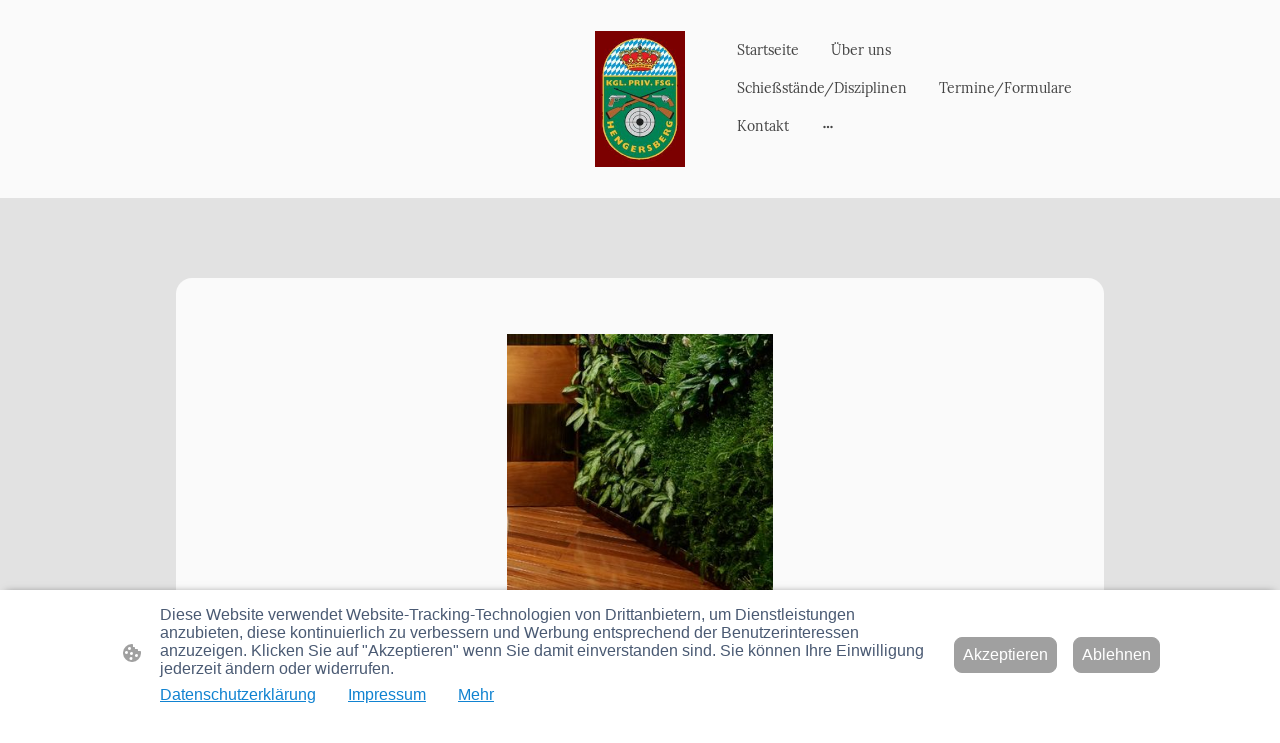

--- FILE ---
content_type: text/html
request_url: https://www.schuetzen-hengersberg.de/datenschutzerklarung
body_size: 29463
content:
<!DOCTYPE html>
<html lang="de">
    <head>
        <title >Datenschutzerklärung</title>
        <meta key="content" httpEquiv="Content-Type" content="text/html; charset=UTF-8" />
        <meta name="viewport" content="width=device-width, initial-scale=1.0"/>
        <meta name="generator" content=MyWebsite NOW/>
        <meta charset="utf-8" />
        <link rel="stylesheet" href="/-_-/common/styles/style.f7aa22e900518a42.css">
        <script type="application/ld+json">
                    {"@context":"https://schema.org","@type":"LocalBusiness","address":{"@type":"PostalAddress","addressLocality":"Hengersberg","streetAddress":"Am Ohewehr 15"},"telephone":"+49 854 59694129","logo":"/-_-/resources/images/files/e104c316-6006-4f78-87b4-35e780228e1a/6f3408fa-be25-48e2-a9f0-844c73d6dab8?o=rs:fill:479:728:1:1/g:sm/","url":"https://schuetzen-hengersberg.de","longitude":13.0499998,"latitude":48.7768385,"name":"kgl. priv FSG Hengersberg","sameAs":["","","","","",""],"openingHours":["Mo ","Tu ","We ","Th ","Fr 18:30-22:00","Sa ","Su "],"email":"info@schuetzen-hengersberg.de","founder":"Andreas Art"}
                </script><link rel="stylesheet" type="text/css" href="//assets.ekiwi.de/cookie/cookieconsent.min.css" />
<script src="//assets.ekiwi.de/cookie/cookieconsent.min.js"></script>
<script>
    window.addEventListener("load", function(){
        window.cookieconsent.initialise({
            "palette": {
                "popup": {
                    "background": "#edeff5",
                    "text": "#838391"
                },
                "button": {
                    "background": "#4b81e8"
                }
            },
            "theme": "edgeless",
            "content": {
                "message": "Wir verwenden Cookies auf der Website, um Ihren Besuch effizienter zu machen und Ihnen Benutzerfreundlichkeit bieten zu können.",
                "dismiss": "OK",
                "link": "Informationen",
                "href": "https://www.fsg-hengersberg.de/datenschutzerklarung"
            }
        })});
</script><link rel="shortcut icon" href="/favicon.ico?v=1767360229786" type="image/x-icon" /><link rel="icon" href="/favicon.ico?v=1767360229786" type="image/x-icon" /><link rel="apple-touch-icon" sizes="180x180" href="/apple-touch-icon.png?v=1767360229786" type="image/png" /><link rel="icon" type="image/png" sizes="32x32" href="/favicon-32x32.png?v=1767360229786" type="image/png" /><link rel="icon" type="image/png" sizes="192x192" href="/android-chrome-192x192.png?v=1767360229786" type="image/png" /><link rel="icon" type="image/png" sizes="16x16" href="/favicon-16x16.png?v=1767360229786" type="image/png" /><link rel="manifest" href="/manifest.json?v=1767360229786" />
        <style>@font-face {                src: url("/-_-/common/fonts/IstokWeb-latin_latin-ext-regular.eot");                src: local("IstokWeb Regular"), local("IstokWeb-Regular");                src: url("/-_-/common/fonts/IstokWeb-latin_latin-ext-regular.eot?#iefix") format("embedded-opentype");                src: url("/-_-/common/fonts/IstokWeb-latin_latin-ext-regular.woff2") format("woff2");                src: url("/-_-/common/fonts/IstokWeb-latin_latin-ext-regular.woff") format("woff");                src: url("/-_-/common/fonts/IstokWeb-latin_latin-ext-regular.ttf") format("truetype");                src: url("/-_-/common/fonts/IstokWeb-latin_latin-ext-regular.svg#IstokWeb") format("svg");                font-family: IstokWeb;                font-style: normal;                font-weight: 400;                src: url("/-_-/common/fonts/IstokWeb-latin_latin-ext-regular.woff") format("woff");                }                @font-face {                src: url("/-_-/common/fonts/IstokWeb-latin_latin-ext-italic.eot");                src: local("IstokWeb Italic"), local("IstokWeb-Italic");                src: url("/-_-/common/fonts/IstokWeb-latin_latin-ext-italic.eot?#iefix") format("embedded-opentype");                src: url("/-_-/common/fonts/IstokWeb-latin_latin-ext-italic.woff2") format("woff2");                src: url("/-_-/common/fonts/IstokWeb-latin_latin-ext-italic.woff") format("woff");                src: url("/-_-/common/fonts/IstokWeb-latin_latin-ext-italic.ttf") format("truetype");                src: url("/-_-/common/fonts/IstokWeb-latin_latin-ext-italic.svg#IstokWeb") format("svg");                font-family: IstokWeb;                font-style: italic;                font-weight: 400;                src: url("/-_-/common/fonts/IstokWeb-latin_latin-ext-italic.woff") format("woff");                }                @font-face {                src: url("/-_-/common/fonts/IstokWeb-latin_latin-ext-700.eot");                src: local("IstokWeb Bold"), local("IstokWeb-Bold");                src: url("/-_-/common/fonts/IstokWeb-latin_latin-ext-700.eot?#iefix") format("embedded-opentype");                src: url("/-_-/common/fonts/IstokWeb-latin_latin-ext-700.woff2") format("woff2");                src: url("/-_-/common/fonts/IstokWeb-latin_latin-ext-700.woff") format("woff");                src: url("/-_-/common/fonts/IstokWeb-latin_latin-ext-700.ttf") format("truetype");                src: url("/-_-/common/fonts/IstokWeb-latin_latin-ext-700.svg#IstokWeb") format("svg");                font-family: IstokWeb;                font-style: normal;                font-weight: 700;                src: url("/-_-/common/fonts/IstokWeb-latin_latin-ext-700.woff") format("woff");                }                @font-face {                src: url("/-_-/common/fonts/IstokWeb-latin_latin-ext-700italic.eot");                src: local("IstokWeb BoldItalic"), local("IstokWeb-BoldItalic");                src: url("/-_-/common/fonts/IstokWeb-latin_latin-ext-700italic.eot?#iefix") format("embedded-opentype");                src: url("/-_-/common/fonts/IstokWeb-latin_latin-ext-700italic.woff2") format("woff2");                src: url("/-_-/common/fonts/IstokWeb-latin_latin-ext-700italic.woff") format("woff");                src: url("/-_-/common/fonts/IstokWeb-latin_latin-ext-700italic.ttf") format("truetype");                src: url("/-_-/common/fonts/IstokWeb-latin_latin-ext-700italic.svg#IstokWeb") format("svg");                font-family: IstokWeb;                font-style: italic;                font-weight: 700;                src: url("/-_-/common/fonts/IstokWeb-latin_latin-ext-700italic.woff") format("woff");                }                @font-face {                src: url("/-_-/common/fonts/Lora-latin_latin-ext-regular.eot");                src: local("Lora Regular"), local("Lora-Regular");                src: url("/-_-/common/fonts/Lora-latin_latin-ext-regular.eot?#iefix") format("embedded-opentype");                src: url("/-_-/common/fonts/Lora-latin_latin-ext-regular.woff2") format("woff2");                src: url("/-_-/common/fonts/Lora-latin_latin-ext-regular.woff") format("woff");                src: url("/-_-/common/fonts/Lora-latin_latin-ext-regular.ttf") format("truetype");                src: url("/-_-/common/fonts/Lora-latin_latin-ext-regular.svg#Lora") format("svg");                font-family: Lora;                font-style: normal;                font-weight: 400;                src: url("/-_-/common/fonts/Lora-latin_latin-ext-regular.woff") format("woff");                }                @font-face {                src: url("/-_-/common/fonts/Lora-latin_latin-ext-italic.eot");                src: local("Lora Italic"), local("Lora-Italic");                src: url("/-_-/common/fonts/Lora-latin_latin-ext-italic.eot?#iefix") format("embedded-opentype");                src: url("/-_-/common/fonts/Lora-latin_latin-ext-italic.woff2") format("woff2");                src: url("/-_-/common/fonts/Lora-latin_latin-ext-italic.woff") format("woff");                src: url("/-_-/common/fonts/Lora-latin_latin-ext-italic.ttf") format("truetype");                src: url("/-_-/common/fonts/Lora-latin_latin-ext-italic.svg#Lora") format("svg");                font-family: Lora;                font-style: italic;                font-weight: 400;                src: url("/-_-/common/fonts/Lora-latin_latin-ext-italic.woff") format("woff");                }                @font-face {                src: url("/-_-/common/fonts/Lora-latin_latin-ext-500.eot");                src: local("Lora Medium"), local("Lora-Medium");                src: url("/-_-/common/fonts/Lora-latin_latin-ext-500.eot?#iefix") format("embedded-opentype");                src: url("/-_-/common/fonts/Lora-latin_latin-ext-500.woff2") format("woff2");                src: url("/-_-/common/fonts/Lora-latin_latin-ext-500.woff") format("woff");                src: url("/-_-/common/fonts/Lora-latin_latin-ext-500.ttf") format("truetype");                src: url("/-_-/common/fonts/Lora-latin_latin-ext-500.svg#Lora") format("svg");                font-family: Lora;                font-style: normal;                font-weight: 500;                src: url("/-_-/common/fonts/Lora-latin_latin-ext-500.woff") format("woff");                }                @font-face {                src: url("/-_-/common/fonts/Lora-latin_latin-ext-500italic.eot");                src: local("Lora MediumItalic"), local("Lora-MediumItalic");                src: url("/-_-/common/fonts/Lora-latin_latin-ext-500italic.eot?#iefix") format("embedded-opentype");                src: url("/-_-/common/fonts/Lora-latin_latin-ext-500italic.woff2") format("woff2");                src: url("/-_-/common/fonts/Lora-latin_latin-ext-500italic.woff") format("woff");                src: url("/-_-/common/fonts/Lora-latin_latin-ext-500italic.ttf") format("truetype");                src: url("/-_-/common/fonts/Lora-latin_latin-ext-500italic.svg#Lora") format("svg");                font-family: Lora;                font-style: italic;                font-weight: 500;                src: url("/-_-/common/fonts/Lora-latin_latin-ext-500italic.woff") format("woff");                }                @font-face {                src: url("/-_-/common/fonts/Lora-latin_latin-ext-600.eot");                src: local("Lora SemiBold"), local("Lora-SemiBold");                src: url("/-_-/common/fonts/Lora-latin_latin-ext-600.eot?#iefix") format("embedded-opentype");                src: url("/-_-/common/fonts/Lora-latin_latin-ext-600.woff2") format("woff2");                src: url("/-_-/common/fonts/Lora-latin_latin-ext-600.woff") format("woff");                src: url("/-_-/common/fonts/Lora-latin_latin-ext-600.ttf") format("truetype");                src: url("/-_-/common/fonts/Lora-latin_latin-ext-600.svg#Lora") format("svg");                font-family: Lora;                font-style: normal;                font-weight: 600;                src: url("/-_-/common/fonts/Lora-latin_latin-ext-600.woff") format("woff");                }                @font-face {                src: url("/-_-/common/fonts/Lora-latin_latin-ext-600italic.eot");                src: local("Lora SemiBoldItalic"), local("Lora-SemiBoldItalic");                src: url("/-_-/common/fonts/Lora-latin_latin-ext-600italic.eot?#iefix") format("embedded-opentype");                src: url("/-_-/common/fonts/Lora-latin_latin-ext-600italic.woff2") format("woff2");                src: url("/-_-/common/fonts/Lora-latin_latin-ext-600italic.woff") format("woff");                src: url("/-_-/common/fonts/Lora-latin_latin-ext-600italic.ttf") format("truetype");                src: url("/-_-/common/fonts/Lora-latin_latin-ext-600italic.svg#Lora") format("svg");                font-family: Lora;                font-style: italic;                font-weight: 600;                src: url("/-_-/common/fonts/Lora-latin_latin-ext-600italic.woff") format("woff");                }                @font-face {                src: url("/-_-/common/fonts/Lora-latin_latin-ext-700.eot");                src: local("Lora Bold"), local("Lora-Bold");                src: url("/-_-/common/fonts/Lora-latin_latin-ext-700.eot?#iefix") format("embedded-opentype");                src: url("/-_-/common/fonts/Lora-latin_latin-ext-700.woff2") format("woff2");                src: url("/-_-/common/fonts/Lora-latin_latin-ext-700.woff") format("woff");                src: url("/-_-/common/fonts/Lora-latin_latin-ext-700.ttf") format("truetype");                src: url("/-_-/common/fonts/Lora-latin_latin-ext-700.svg#Lora") format("svg");                font-family: Lora;                font-style: normal;                font-weight: 700;                src: url("/-_-/common/fonts/Lora-latin_latin-ext-700.woff") format("woff");                }                @font-face {                src: url("/-_-/common/fonts/Lora-latin_latin-ext-700italic.eot");                src: local("Lora BoldItalic"), local("Lora-BoldItalic");                src: url("/-_-/common/fonts/Lora-latin_latin-ext-700italic.eot?#iefix") format("embedded-opentype");                src: url("/-_-/common/fonts/Lora-latin_latin-ext-700italic.woff2") format("woff2");                src: url("/-_-/common/fonts/Lora-latin_latin-ext-700italic.woff") format("woff");                src: url("/-_-/common/fonts/Lora-latin_latin-ext-700italic.ttf") format("truetype");                src: url("/-_-/common/fonts/Lora-latin_latin-ext-700italic.svg#Lora") format("svg");                font-family: Lora;                font-style: italic;                font-weight: 700;                src: url("/-_-/common/fonts/Lora-latin_latin-ext-700italic.woff") format("woff");                }                </style><style>        .accessNavigationLink {            font-family: 'Open Sans', sans-serif;            border-radius: 8px;            text-align: center;            padding: 13px 0;            color: #0000ff;            font-size: 16px;            font-weight: 700;            width: 100%;            top:-50px;            position: absolute;            text-decoration: none;        }        .accessNavigationLink:focus-visible {            top:5px;            outline: 2px solid #0000ff;            outline-offset: 2px;            box-shadow: 0 0 0 2px #ffffff;            left:6px;            width:calc(100% - 6px);            position:static;            display: block;            margin-top: 5px;            margin-left: 6px;            background-color: #ffffff;        }        .accessNavigationList{            margin:0;            list-style:none;            padding:0;            z-index:1;            position:relative;        }    </style><style>.theming-theme-accent1-sticky {                color: #999999 !important;            }            .theming-theme-accent2-sticky {                color: #00667b !important;            }            .theming-theme-accent3-sticky {                color: #444444 !important;            }            .theming-theme-light-sticky {                color: #999999 !important;            }            .theming-theme-dark-sticky {                color: #444444 !important;            }            .theming-basic-Grey-sticky {                color: #777777 !important;            }            .theming-basic-Red-sticky {                color: #e0110c !important;            }            .theming-basic-Orange-sticky {                color: #e96f05 !important;            }            .theming-basic-Yellow-sticky {                color: #ba9500 !important;            }            .theming-basic-Green-sticky {                color: #258d14 !important;            }            .theming-basic-Cyan-sticky {                color: #00a7c7 !important;            }            .theming-basic-Blue-sticky {                color: #1414c9 !important;            }            .theming-basic-Purple-sticky {                color: #941196 !important;            }            </style><style></style><style></style><style></style><style></style><style>@media (min-width: 0px) and (max-width: 767.95px){                    .grid-row-8e35705b-335f-4a94-9153-d4207d300041 {                        justify-content: space-between !important;                    }                }@media (min-width: 768px) and (max-width: 1023.95px){                    .grid-row-8e35705b-335f-4a94-9153-d4207d300041 {                        justify-content: space-between !important;                    }                }</style><style>@media (min-width: 0px) and (max-width: 767.95px){                    .grid-column-89dd642e-c840-42b3-a649-e5f893383bdb {                        display: none !important;                    }                }@media (min-width: 768px) and (max-width: 1023.95px){                    .grid-column-89dd642e-c840-42b3-a649-e5f893383bdb {                        display: none !important;                    }                }</style><style></style><style>.logo-f8fd9de3-8e93-43e7-a059-c2dc432fb652 .theming-theme-accent1 {                color: #999999 !important;            }            .logo-f8fd9de3-8e93-43e7-a059-c2dc432fb652 .theming-theme-accent2 {                color: #00667b !important;            }            .logo-f8fd9de3-8e93-43e7-a059-c2dc432fb652 .theming-theme-accent3 {                color: #444444 !important;            }            .logo-f8fd9de3-8e93-43e7-a059-c2dc432fb652 .theming-theme-light {                color: #999999 !important;            }            .logo-f8fd9de3-8e93-43e7-a059-c2dc432fb652 .theming-theme-dark {                color: #444444 !important;            }            .logo-f8fd9de3-8e93-43e7-a059-c2dc432fb652 .theming-basic-Grey {                color: #777777 !important;            }            .logo-f8fd9de3-8e93-43e7-a059-c2dc432fb652 .theming-basic-Red {                color: #e0110c !important;            }            .logo-f8fd9de3-8e93-43e7-a059-c2dc432fb652 .theming-basic-Orange {                color: #e96f05 !important;            }            .logo-f8fd9de3-8e93-43e7-a059-c2dc432fb652 .theming-basic-Yellow {                color: #ba9500 !important;            }            .logo-f8fd9de3-8e93-43e7-a059-c2dc432fb652 .theming-basic-Green {                color: #258d14 !important;            }            .logo-f8fd9de3-8e93-43e7-a059-c2dc432fb652 .theming-basic-Cyan {                color: #00a7c7 !important;            }            .logo-f8fd9de3-8e93-43e7-a059-c2dc432fb652 .theming-basic-Blue {                color: #1414c9 !important;            }            .logo-f8fd9de3-8e93-43e7-a059-c2dc432fb652 .theming-basic-Purple {                color: #941196 !important;            }            </style><style>@media (min-width: 1024px){                    .grid-column-0674650d-3e81-486e-a930-a1dcdc8725b1 {                        display: flex !important;justify-content: flex-start !important;                    }                }</style><style>@media (min-width: 0px) and (max-width: 767.95px){                    .module-container-f0f1e9b9-f0b4-4f1b-bbd9-39575ea0aac6 {                        min-height: 64px !important;                    }                }@media (min-width: 768px) and (max-width: 1023.95px){                    .module-container-f0f1e9b9-f0b4-4f1b-bbd9-39575ea0aac6 {                        min-height: 64px !important;                    }                }</style><style>    .downloadWarningOverlay {        position: fixed;        z-index: 1000;        left: 0;        top: 0;        width: 100%;        height: 100%;        background-color: rgba(0, 0, 0, 0.65);        display: none;    }    .showElement {        display: block;    }    .downloadWarningModal {        background-color: rgb(255,255,255);        position: fixed;        left: 50%;        top: 50%;        transform: translate(-50%, -50%);        max-width: 480px;        width: calc(100% - 10px);        padding: 24px 36px;        pointer-events: none;        opacity: 0;        transition: all 300ms ease-in-out;        z-index: 1001;        border-radius: 8px;    }    .showModal {        opacity: 1;        pointer-events: auto;    }    .downladWarningBtnContainer {    	margin-top: 24px;        display: flex;        justify-content: center;    }    .downladWarningBtnContainer a:focus,    .downladWarningBtnContainer button:focus  {    	outline: 2px solid #0000ff;        outline-offset: 2px;        box-shadow: 0 0 0 2px #ffffff;    }    .downladWarningBtn {    	min-width: 60px;        cursor: pointer;        display: inline-block;        padding: 9px 18px;        font-size: 14px;        margin-top: 8px;        word-break: break-word;        font-weight: normal;        border-radius: 5px;        margin: 0 8px;        overflow-wrap: break-word;        border: none;        display: flex;        align-items: center;        position: relative;    }    .downladWarningBtn a[data-link-type=document] {        position: absolute;        display: block;        left: 0;        top: 0;        width: 100%;        height: 100%;    }    @media screen and (max-width: 450px){        .downladWarningBtnContainer {            align-items: center;            flex-direction: column-reverse;        }        .downladWarningBtn {            margin: 10px;            justify-content: center;        }    }    </style><style></style><style></style><style>.heading-module-80f5267e-abcb-4dd5-a2b4-dd4aafbddb50 .theming-theme-accent1 {                color: #838383 !important;            }            .heading-module-80f5267e-abcb-4dd5-a2b4-dd4aafbddb50 .theming-theme-accent2 {                color: #00667b !important;            }            .heading-module-80f5267e-abcb-4dd5-a2b4-dd4aafbddb50 .theming-theme-accent3 {                color: #444444 !important;            }            .heading-module-80f5267e-abcb-4dd5-a2b4-dd4aafbddb50 .theming-theme-light {                color: #838383 !important;            }            .heading-module-80f5267e-abcb-4dd5-a2b4-dd4aafbddb50 .theming-theme-dark {                color: #444444 !important;            }            .heading-module-80f5267e-abcb-4dd5-a2b4-dd4aafbddb50 .theming-basic-Grey {                color: #777777 !important;            }            .heading-module-80f5267e-abcb-4dd5-a2b4-dd4aafbddb50 .theming-basic-Red {                color: #e0110c !important;            }            .heading-module-80f5267e-abcb-4dd5-a2b4-dd4aafbddb50 .theming-basic-Orange {                color: #d26404 !important;            }            .heading-module-80f5267e-abcb-4dd5-a2b4-dd4aafbddb50 .theming-basic-Yellow {                color: #a08000 !important;            }            .heading-module-80f5267e-abcb-4dd5-a2b4-dd4aafbddb50 .theming-basic-Green {                color: #258d14 !important;            }            .heading-module-80f5267e-abcb-4dd5-a2b4-dd4aafbddb50 .theming-basic-Cyan {                color: #0090ab !important;            }            .heading-module-80f5267e-abcb-4dd5-a2b4-dd4aafbddb50 .theming-basic-Blue {                color: #1414c9 !important;            }            .heading-module-80f5267e-abcb-4dd5-a2b4-dd4aafbddb50 .theming-basic-Purple {                color: #941196 !important;            }            </style><style>.text-6b2ede10-9bfc-409e-a016-3a236355b037 .theming-theme-accent1 {                color: #838383 !important;            }            .text-6b2ede10-9bfc-409e-a016-3a236355b037 .theming-theme-accent2 {                color: #00667b !important;            }            .text-6b2ede10-9bfc-409e-a016-3a236355b037 .theming-theme-accent3 {                color: #444444 !important;            }            .text-6b2ede10-9bfc-409e-a016-3a236355b037 .theming-theme-light {                color: #838383 !important;            }            .text-6b2ede10-9bfc-409e-a016-3a236355b037 .theming-theme-dark {                color: #444444 !important;            }            .text-6b2ede10-9bfc-409e-a016-3a236355b037 .theming-basic-Grey {                color: #777777 !important;            }            .text-6b2ede10-9bfc-409e-a016-3a236355b037 .theming-basic-Red {                color: #e0110c !important;            }            .text-6b2ede10-9bfc-409e-a016-3a236355b037 .theming-basic-Orange {                color: #d26404 !important;            }            .text-6b2ede10-9bfc-409e-a016-3a236355b037 .theming-basic-Yellow {                color: #a08000 !important;            }            .text-6b2ede10-9bfc-409e-a016-3a236355b037 .theming-basic-Green {                color: #258d14 !important;            }            .text-6b2ede10-9bfc-409e-a016-3a236355b037 .theming-basic-Cyan {                color: #0090ab !important;            }            .text-6b2ede10-9bfc-409e-a016-3a236355b037 .theming-basic-Blue {                color: #1414c9 !important;            }            .text-6b2ede10-9bfc-409e-a016-3a236355b037 .theming-basic-Purple {                color: #941196 !important;            }            </style><style></style><style>@media (min-width: 0px) and (max-width: 767.95px){                    .grid-column-459661d3-5aa6-4d6d-a867-3c6a4a29d35b {                        padding-bottom: 48px !important;                    }                }@media (min-width: 768px) and (max-width: 1023.95px){                    .grid-column-459661d3-5aa6-4d6d-a867-3c6a4a29d35b {                        padding-bottom: 48px !important;                    }                }</style><style>@media (min-width: 0px) and (max-width: 767.95px){                    .module-container-cc2fd695-914a-440c-9108-90b004cd0ee9 {                        padding-left: 32px !important;padding-right: 32px !important;                    }                }@media (min-width: 768px) and (max-width: 1023.95px){                    .module-container-cc2fd695-914a-440c-9108-90b004cd0ee9 {                        padding-left: 32px !important;padding-right: 32px !important;                    }                }</style><style>@media (min-width: 0px) and (max-width: 767.95px){                    .module-container-de55ee82-813e-4436-9b03-cff8f75f61c8 {                        padding-left: 32px !important;padding-right: 32px !important;                    }                }@media (min-width: 768px) and (max-width: 1023.95px){                    .module-container-de55ee82-813e-4436-9b03-cff8f75f61c8 {                        padding-left: 32px !important;padding-right: 32px !important;                    }                }</style><style>.text-de55ee82-813e-4436-9b03-cff8f75f61c8 .theming-theme-accent1 {                color: #999999 !important;            }            .text-de55ee82-813e-4436-9b03-cff8f75f61c8 .theming-theme-accent2 {                color: #00667b !important;            }            .text-de55ee82-813e-4436-9b03-cff8f75f61c8 .theming-theme-accent3 {                color: #444444 !important;            }            .text-de55ee82-813e-4436-9b03-cff8f75f61c8 .theming-theme-light {                color: #999999 !important;            }            .text-de55ee82-813e-4436-9b03-cff8f75f61c8 .theming-theme-dark {                color: #444444 !important;            }            .text-de55ee82-813e-4436-9b03-cff8f75f61c8 .theming-basic-Grey {                color: #777777 !important;            }            .text-de55ee82-813e-4436-9b03-cff8f75f61c8 .theming-basic-Red {                color: #e0110c !important;            }            .text-de55ee82-813e-4436-9b03-cff8f75f61c8 .theming-basic-Orange {                color: #e96f05 !important;            }            .text-de55ee82-813e-4436-9b03-cff8f75f61c8 .theming-basic-Yellow {                color: #ba9500 !important;            }            .text-de55ee82-813e-4436-9b03-cff8f75f61c8 .theming-basic-Green {                color: #258d14 !important;            }            .text-de55ee82-813e-4436-9b03-cff8f75f61c8 .theming-basic-Cyan {                color: #00a7c7 !important;            }            .text-de55ee82-813e-4436-9b03-cff8f75f61c8 .theming-basic-Blue {                color: #1414c9 !important;            }            .text-de55ee82-813e-4436-9b03-cff8f75f61c8 .theming-basic-Purple {                color: #941196 !important;            }            </style>
    </head>
    <body tabIndex="0">

        <div id="root"><div id="page-root" style="--page-background-color:#fafafa;--page-color:#444444;--theme-fonts-pair-body-sizes-large-body-size:18px;--theme-fonts-pair-body-sizes-large-button-size:18px;--theme-fonts-pair-body-sizes-small-body-size:14px;--theme-fonts-pair-body-sizes-small-button-size:14px;--theme-fonts-pair-body-sizes-medium-body-size:16px;--theme-fonts-pair-body-sizes-medium-button-size:16px;--theme-fonts-pair-body-family:Lora;--theme-fonts-pair-heading-sizes-large-h1-size:45px;--theme-fonts-pair-heading-sizes-large-h2-size:37px;--theme-fonts-pair-heading-sizes-large-h3-size:31px;--theme-fonts-pair-heading-sizes-large-h4-size:26px;--theme-fonts-pair-heading-sizes-large-h5-size:22px;--theme-fonts-pair-heading-sizes-large-h6-size:18px;--theme-fonts-pair-heading-sizes-small-h1-size:35px;--theme-fonts-pair-heading-sizes-small-h2-size:29px;--theme-fonts-pair-heading-sizes-small-h3-size:24px;--theme-fonts-pair-heading-sizes-small-h4-size:20px;--theme-fonts-pair-heading-sizes-small-h5-size:16px;--theme-fonts-pair-heading-sizes-small-h6-size:14px;--theme-fonts-pair-heading-sizes-medium-h1-size:40px;--theme-fonts-pair-heading-sizes-medium-h2-size:33px;--theme-fonts-pair-heading-sizes-medium-h3-size:28px;--theme-fonts-pair-heading-sizes-medium-h4-size:23px;--theme-fonts-pair-heading-sizes-medium-h5-size:19px;--theme-fonts-pair-heading-sizes-medium-h6-size:16px;--theme-fonts-pair-heading-family:IstokWeb;--theme-fonts-sizeType:medium;--theme-colors-palette-dark:#444444;--theme-colors-palette-type:custom;--theme-colors-palette-light:#fafafa;--theme-colors-palette-accent1:#e2e2e2;--theme-colors-palette-accent2:#00667b;--theme-colors-palette-accent3:#444444;--theme-colors-variation:1px;--theme-colors-luminosity:light;--theme-colors-availablePalettes-0-dark:#444444;--theme-colors-availablePalettes-0-type:custom;--theme-colors-availablePalettes-0-light:#fafafa;--theme-colors-availablePalettes-0-accent1:#e2e2e2;--theme-colors-availablePalettes-0-accent2:#00667b;--theme-colors-availablePalettes-0-accent3:#444444;--theme-spacing-type:medium;--theme-spacing-unit:8px;--theme-spacing-units-large:16px;--theme-spacing-units-small:4px;--theme-spacing-units-medium:8px;--theme-geometry-set-name:rectangle;--theme-geometry-set-homepagePattern-footer-0-image-name:rectangle;--theme-geometry-set-homepagePattern-footer-0-section-name:rectangle;--theme-geometry-set-homepagePattern-header-0-image-name:rectangle;--theme-geometry-set-homepagePattern-header-0-section-name:rectangle;--theme-geometry-set-homepagePattern-content-0-image-name:rectangle;--theme-geometry-set-homepagePattern-content-0-section-name:rectangle;--theme-geometry-set-contentpagePattern-footer-0-image-name:rectangle;--theme-geometry-set-contentpagePattern-footer-0-section-name:rectangle;--theme-geometry-set-contentpagePattern-header-0-image-name:rectangle;--theme-geometry-set-contentpagePattern-header-0-section-name:rectangle;--theme-geometry-set-contentpagePattern-content-0-image-name:rectangle;--theme-geometry-set-contentpagePattern-content-0-section-name:rectangle;--theme-geometry-lastUpdated:1669752761838px;--heading-color-h1:#444444;--font-family-h1:IstokWeb;--font-size-h1:40px;--font-weight-h1:normal;--word-wrap-h1:break-word;--overflow-wrap-h1:break-word;--font-style-h1:normal;--text-decoration-h1:none;--letter-spacing-h1:normal;--line-height-h1:normal;--text-transform-h1:none;--heading-color-h2:#444444;--font-family-h2:IstokWeb;--font-size-h2:33px;--font-weight-h2:normal;--word-wrap-h2:break-word;--overflow-wrap-h2:break-word;--font-style-h2:normal;--text-decoration-h2:none;--letter-spacing-h2:normal;--line-height-h2:normal;--text-transform-h2:none;--heading-color-h3:#444444;--font-family-h3:IstokWeb;--font-size-h3:28px;--font-weight-h3:normal;--word-wrap-h3:break-word;--overflow-wrap-h3:break-word;--font-style-h3:normal;--text-decoration-h3:none;--letter-spacing-h3:normal;--line-height-h3:normal;--text-transform-h3:none;--heading-color-h4:#444444;--font-family-h4:IstokWeb;--font-size-h4:23px;--font-weight-h4:normal;--word-wrap-h4:break-word;--overflow-wrap-h4:break-word;--font-style-h4:normal;--text-decoration-h4:none;--letter-spacing-h4:normal;--line-height-h4:normal;--text-transform-h4:none;--heading-color-h5:#444444;--font-family-h5:IstokWeb;--font-size-h5:19px;--font-weight-h5:normal;--word-wrap-h5:break-word;--overflow-wrap-h5:break-word;--font-style-h5:normal;--text-decoration-h5:none;--letter-spacing-h5:normal;--line-height-h5:normal;--text-transform-h5:none;--heading-color-h6:#444444;--font-family-h6:IstokWeb;--font-size-h6:16px;--font-weight-h6:normal;--word-wrap-h6:break-word;--overflow-wrap-h6:break-word;--font-style-h6:normal;--text-decoration-h6:none;--letter-spacing-h6:normal;--line-height-h6:normal;--text-transform-h6:none;--text-container-color:#444444;--text-container-anchor-color:#444444;--font-family:Lora;--font-size:16px;--font-weight:normal;--word-wrap:break-word;--overflow-wrap:break-word;--font-style:normal;--text-decoration:none;--letter-spacing:normal;--line-height:normal;--text-transform:none" class="page-root"><header data-zone-type="header" class="section section-root animated-element section-geometry section-geometry-rectangle" data-shape="rectangle" style="--heading-color-h1:#444444;--font-family-h1:IstokWeb;--font-size-h1:40px;--font-weight-h1:normal;--word-wrap-h1:break-word;--overflow-wrap-h1:break-word;--font-style-h1:normal;--text-decoration-h1:none;--letter-spacing-h1:normal;--line-height-h1:normal;--text-transform-h1:none;--heading-color-h2:#444444;--font-family-h2:IstokWeb;--font-size-h2:33px;--font-weight-h2:normal;--word-wrap-h2:break-word;--overflow-wrap-h2:break-word;--font-style-h2:normal;--text-decoration-h2:none;--letter-spacing-h2:normal;--line-height-h2:normal;--text-transform-h2:none;--heading-color-h3:#444444;--font-family-h3:IstokWeb;--font-size-h3:28px;--font-weight-h3:normal;--word-wrap-h3:break-word;--overflow-wrap-h3:break-word;--font-style-h3:normal;--text-decoration-h3:none;--letter-spacing-h3:normal;--line-height-h3:normal;--text-transform-h3:none;--heading-color-h4:#444444;--font-family-h4:IstokWeb;--font-size-h4:23px;--font-weight-h4:normal;--word-wrap-h4:break-word;--overflow-wrap-h4:break-word;--font-style-h4:normal;--text-decoration-h4:none;--letter-spacing-h4:normal;--line-height-h4:normal;--text-transform-h4:none;--heading-color-h5:#444444;--font-family-h5:IstokWeb;--font-size-h5:19px;--font-weight-h5:normal;--word-wrap-h5:break-word;--overflow-wrap-h5:break-word;--font-style-h5:normal;--text-decoration-h5:none;--letter-spacing-h5:normal;--line-height-h5:normal;--text-transform-h5:none;--heading-color-h6:#444444;--font-family-h6:IstokWeb;--font-size-h6:16px;--font-weight-h6:normal;--word-wrap-h6:break-word;--overflow-wrap-h6:break-word;--font-style-h6:normal;--text-decoration-h6:none;--letter-spacing-h6:normal;--line-height-h6:normal;--text-transform-h6:none;--text-container-color:#444444;--text-container-anchor-color:#444444;--font-family:Lora;--font-size:16px;--font-weight:normal;--word-wrap:break-word;--overflow-wrap:break-word;--font-style:normal;--text-decoration:none;--letter-spacing:normal;--line-height:normal;--text-transform:none;--section-geometry:section-geometry-rectangle;--header-height:100%"><div class="section-inner section-edge18Inner" data-styled-section-id="3dd7af20-4479-429c-ae9e-7b6950897098"></div><div class="section-inner-width section-inner-width-small" style="--section-small-width:960px;--section-medium-width:1280px;--section-large-width:1920px"><div class="section-content"><div class="grid-row-root grid-row-has-rows grid-row-top-level grid-row-a9b18443-e187-4c49-a195-f62981262a2e" data-top-level="true" style="padding:16px;--grid-row-no-full-width:960px;--grid-row-full-width:1920px;--grid-row-spacing-unit:8px;--grid-row-top-level-padding:16px;--grid-row-top-level-padding-lg:8px"><div class="grid-row-root grid-row-has-columns" style="--grid-row-no-full-width:960px;--grid-row-full-width:1920px;--grid-row-spacing-unit:8px;--grid-row-top-level-padding:16px;--grid-row-top-level-padding-lg:8px"><div class="grid-column-root grid-column-small-12 grid-column-medium-12 grid-column-large-12 grid-column-2243ccd4-3c7f-4b4c-a4ba-1785d4ee179e animated-element" style="display:flex;justify-content:flex-end;--grid-column-spacing-unit:8px;--grid-column-vertical-spacing:16px"></div></div><div class="grid-row-root grid-row-has-columns grid-row-8e35705b-335f-4a94-9153-d4207d300041" style="justify-content:center;--grid-row-no-full-width:960px;--grid-row-full-width:1920px;--grid-row-spacing-unit:8px;--grid-row-top-level-padding:16px;--grid-row-top-level-padding-lg:8px"><div class="grid-column-root grid-column-small-12 grid-column-medium-4 grid-column-large-5 grid-column-89dd642e-c840-42b3-a649-e5f893383bdb animated-element" style="--grid-column-spacing-unit:8px;--grid-column-vertical-spacing:16px"></div><div class="grid-column-root grid-column-small-6 grid-column-medium-4 grid-column-large-2 grid-column-f18ec26e-a82c-4f83-a6cf-1d5e41e9bc41 animated-element" style="align-self:center;align-items:center;--grid-column-spacing-unit:8px;--grid-column-vertical-spacing:16px"><div class="module-container-custom module-container-root"><div style="display:flex;justify-content:center"><div style="padding-bottom:97.93972625202953%;width:64.4411110916513%" class="logo-image-container"><a href="/" class="logo-link" aria-label="Seitenlogo"><img src="/-_-/res/e104c316-6006-4f78-87b4-35e780228e1a/images/files/e104c316-6006-4f78-87b4-35e780228e1a/6f3408fa-be25-48e2-a9f0-844c73d6dab8/455-692/59cbd1b1013734972454523a8c785f9cf812f127" srcSet="/-_-/res/e104c316-6006-4f78-87b4-35e780228e1a/images/files/e104c316-6006-4f78-87b4-35e780228e1a/6f3408fa-be25-48e2-a9f0-844c73d6dab8/160-243/17a7b149f3fe15df12a1cc160783fa0110573cab 160w,/-_-/res/e104c316-6006-4f78-87b4-35e780228e1a/images/files/e104c316-6006-4f78-87b4-35e780228e1a/6f3408fa-be25-48e2-a9f0-844c73d6dab8/320-486/fcfd214412d3955ae93897e757970668af2b3c8e 320w,/-_-/res/e104c316-6006-4f78-87b4-35e780228e1a/images/files/e104c316-6006-4f78-87b4-35e780228e1a/6f3408fa-be25-48e2-a9f0-844c73d6dab8/455-692/59cbd1b1013734972454523a8c785f9cf812f127 455w,/-_-/res/e104c316-6006-4f78-87b4-35e780228e1a/images/files/e104c316-6006-4f78-87b4-35e780228e1a/6f3408fa-be25-48e2-a9f0-844c73d6dab8/256-389/57917f399ce3a67d660f7362164c46cde506e9ba 256w,/-_-/res/e104c316-6006-4f78-87b4-35e780228e1a/images/files/e104c316-6006-4f78-87b4-35e780228e1a/6f3408fa-be25-48e2-a9f0-844c73d6dab8/384-584/3501cef565df0b8ccd2c25ef117b495906b170fe 384w,/-_-/res/e104c316-6006-4f78-87b4-35e780228e1a/images/files/e104c316-6006-4f78-87b4-35e780228e1a/6f3408fa-be25-48e2-a9f0-844c73d6dab8/188-286/27393ce4148c272d41c49cdbe020875ee46e0ad2 188w" sizes="(min-width: 1024px) 160px,(min-width: 960px) 320px,(min-width: 768px) 33vw,(min-width: 0px) 50vw" alt="" class="logo-image"/></a></div></div></div></div><div class="grid-column-root grid-column-small-6 grid-column-medium-4 grid-column-large-5 grid-column-0674650d-3e81-486e-a930-a1dcdc8725b1 animated-element" style="--grid-column-spacing-unit:8px;--grid-column-vertical-spacing:16px"><div class="module-container-custom module-container-root module-container-f0f1e9b9-f0b4-4f1b-bbd9-39575ea0aac6"><nav class="navigation-root navigation" style="--font-family:Lora;--font-size:16px;--font-weight:normal;--word-wrap:break-word;--overflow-wrap:break-word;--font-style:normal;--text-decoration:none;--letter-spacing:normal;--line-height:normal;--text-transform:none;--navigation-background-color:#fafafa;--navigation-background-color-active:rgba(0, 102, 123, 0.1);--navigation-background-color-active-second:rgba(0, 102, 123, 0.05);--navigation-color:#444444;--navigation-spacing:16px;--navigation-active-color:#00667b;--navigation-contrast-color:#fafafa;--navigation-label-size:16px;--navigation-mobile-anchor-spacing:12px" aria-label="Kopfzeilen-Navigation"><label for="menuToggleTrigger" aria-label="menuToggleTrigger"></label><input type="checkbox" id="menuToggleTrigger" class="navigation-menu-toggle-trigger"/><div class="navigation-mobile-icons"><svg class="navigation-mobile-icon navigation-menu-icon" xmlns="http://www.w3.org/2000/svg" viewBox="0 0 48 48"><g transform="translate(-32 -27)"><rect width="48" height="6" transform="translate(32 34)"></rect><rect width="48" height="6" transform="translate(32 48)"></rect><rect width="48" height="6" transform="translate(32 62)"></rect></g></svg><svg class="navigation-mobile-icon navigation-close-icon" xmlns="http://www.w3.org/2000/svg" viewBox="0 0 48 48"><g transform="translate(20.464 -51.66) rotate(45)"><rect width="48" height="6" transform="translate(32 48)"></rect><rect width="48" height="6" transform="translate(53 75) rotate(-90)"></rect></g></svg></div><div class="navigation-list"><div class="navigation-menu-item-wrapper"><a data-page-id="b88d8f90-179b-4e7c-9109-bb5913eed47e" data-shop-page="false" data-shop-subpage-id="false" data-testid="NavigationModule/Page-" data-link-type="page" href="/" data-navigation-anchor="true" target="_self" rel="noreferrer" class="navigation-item navigation-fill-none navigation-shape-round navigation-label-small"><span>Startseite </span></a><div class="navigation-collapsible-subpages-wrapper"><div class="navigation-collapsible-subpages"><a data-page-id="5f779795-3e84-4f82-a174-771b7496760b" data-shop-page="false" data-shop-subpage-id="false" data-testid="NavigationModule/Subpage-uber-uns" data-link-type="page" href="/uber-uns" data-navigation-anchor="true" target="_self" rel="noreferrer" class="navigation-item navigation-fill-none navigation-shape-round navigation-label-small"><span>Über uns </span></a><a data-page-id="5d8bfab4-7036-43c1-8b1f-5f78f05b1586" data-shop-page="false" data-shop-subpage-id="false" data-testid="NavigationModule/Subpage-schiesstande-disziplinen" data-link-type="page" href="/schiesstande-disziplinen" data-navigation-anchor="true" target="_self" rel="noreferrer" class="navigation-item navigation-fill-none navigation-shape-round navigation-label-small"><span>Schießstände/Disziplinen </span></a><a data-page-id="5b87ac04-fe9e-45e3-9de7-84104617cd0f" data-shop-page="false" data-shop-subpage-id="false" data-testid="NavigationModule/Subpage-termine-formulare" data-link-type="page" href="/termine-formulare" data-navigation-anchor="true" target="_self" rel="noreferrer" class="navigation-item navigation-fill-none navigation-shape-round navigation-label-small"><span>Termine/Formulare </span></a><a data-page-id="9a03cd9d-e0a3-401b-bd8f-f380201f159f" data-shop-page="false" data-shop-subpage-id="false" data-testid="NavigationModule/Subpage-kontakt" data-link-type="page" href="/kontakt" data-navigation-anchor="true" target="_self" rel="noreferrer" class="navigation-item navigation-fill-none navigation-shape-round navigation-label-small"><span>Kontakt </span></a><a data-page-id="0f3f60e5-c3b1-4a3a-8a37-71085dacc145" data-shop-page="false" data-shop-subpage-id="false" data-testid="NavigationModule/Subpage-chronik" data-link-type="page" href="/chronik" data-navigation-anchor="true" target="_self" rel="noreferrer" class="navigation-item navigation-fill-none navigation-shape-round navigation-label-small"><span>Chronik </span></a><a data-page-id="5bdfe285-baa6-4a04-af9e-0ca17e87356c" data-shop-page="false" data-shop-subpage-id="false" data-testid="NavigationModule/Subpage-impressum" data-link-type="page" href="/impressum" data-navigation-anchor="true" target="_self" rel="noreferrer" class="navigation-item navigation-fill-none navigation-shape-round navigation-label-small"><span>Impressum </span></a><a data-page-id="1ca0c77e-3382-45a7-9718-84dd55189667" data-shop-page="false" data-shop-subpage-id="false" data-testid="NavigationModule/Subpage-datenschutzerklarung" data-link-type="page" href="/datenschutzerklarung" data-navigation-anchor="true" target="_self" rel="noreferrer" class="navigation-item navigation-selected navigation-fill-none navigation-shape-round navigation-label-small"><span>Datenschutzerklärung </span></a></div></div></div><div class="navigation-menu-item-wrapper"><a data-page-id="5f779795-3e84-4f82-a174-771b7496760b" data-shop-page="false" data-shop-subpage-id="false" data-testid="NavigationModule/Page-uber-uns" data-link-type="page" href="/uber-uns" data-navigation-anchor="true" target="_self" rel="noreferrer" class="navigation-item navigation-fill-none navigation-shape-round navigation-label-small"><span>Über uns </span></a></div><div class="navigation-menu-item-wrapper"><a data-page-id="5d8bfab4-7036-43c1-8b1f-5f78f05b1586" data-shop-page="false" data-shop-subpage-id="false" data-testid="NavigationModule/Page-schiesstande-disziplinen" data-link-type="page" href="/schiesstande-disziplinen" data-navigation-anchor="true" target="_self" rel="noreferrer" class="navigation-item navigation-fill-none navigation-shape-round navigation-label-small"><span>Schießstände/Disziplinen </span></a></div><div class="navigation-menu-item-wrapper"><a data-page-id="5b87ac04-fe9e-45e3-9de7-84104617cd0f" data-shop-page="false" data-shop-subpage-id="false" data-testid="NavigationModule/Page-termine-formulare" data-link-type="page" href="/termine-formulare" data-navigation-anchor="true" target="_self" rel="noreferrer" class="navigation-item navigation-fill-none navigation-shape-round navigation-label-small"><span>Termine/Formulare </span></a></div><div class="navigation-menu-item-wrapper"><a data-page-id="9a03cd9d-e0a3-401b-bd8f-f380201f159f" data-shop-page="false" data-shop-subpage-id="false" data-testid="NavigationModule/Page-kontakt" data-link-type="page" href="/kontakt" data-navigation-anchor="true" target="_self" rel="noreferrer" class="navigation-item navigation-fill-none navigation-shape-round navigation-label-small"><span>Kontakt </span></a></div><div class="navigation-more-item-wrapper"><button class="navigation-item navigation-fill-none navigation-shape-round navigation-label-small navigation-more-button" data-button="more-button" aria-label="Weitere Optionen öffnen"><svg xmlns="http://www.w3.org/2000/svg" class="navigation-more-icon" viewBox="0 0 24 24"><path d="M0 0h24v24H0z" fill="none"></path><path d="M6 10c-1.1 0-2 .9-2 2s.9 2 2 2 2-.9 2-2-.9-2-2-2zm12 0c-1.1 0-2 .9-2 2s.9 2 2 2 2-.9 2-2-.9-2-2-2zm-6 0c-1.1 0-2 .9-2 2s.9 2 2 2 2-.9 2-2-.9-2-2-2z"></path></svg></button><ul class="navigation-list-more" data-list="more-list"><div class="navigation-more-item"><a data-page-id="0f3f60e5-c3b1-4a3a-8a37-71085dacc145" data-shop-page="false" data-shop-subpage-id="false" data-testid="NavigationModule/MorePage-chronik" data-link-type="page" href="/chronik" data-navigation-anchor="true" target="_self" rel="noreferrer" class="navigation-item navigation-fill-none navigation-shape-round navigation-label-small"><span>Chronik </span></a></div><div class="navigation-more-item"><a data-page-id="5bdfe285-baa6-4a04-af9e-0ca17e87356c" data-shop-page="false" data-shop-subpage-id="false" data-testid="NavigationModule/MorePage-impressum" data-link-type="page" href="/impressum" data-navigation-anchor="true" target="_self" rel="noreferrer" class="navigation-item navigation-fill-none navigation-shape-round navigation-label-small"><span>Impressum </span></a></div><div class="navigation-more-item"><a data-page-id="1ca0c77e-3382-45a7-9718-84dd55189667" data-shop-page="false" data-shop-subpage-id="false" data-testid="NavigationModule/MorePage-datenschutzerklarung" data-link-type="page" href="/datenschutzerklarung" data-navigation-anchor="true" target="_self" rel="noreferrer" class="navigation-item navigation-selected navigation-fill-none navigation-shape-round navigation-label-small"><span>Datenschutzerklärung </span></a></div></ul></div></div><div class="navigation-bg-replacer"></div><div class="navigation-wrapper"></div></nav></div></div></div></div></div></div></header><main id="main"><div data-zone-type="content" class="section section-root animated-element section-geometry section-geometry-rectangle" data-shape="rectangle" style="--heading-color-h1:#444444;--font-family-h1:IstokWeb;--font-size-h1:40px;--font-weight-h1:normal;--word-wrap-h1:break-word;--overflow-wrap-h1:break-word;--font-style-h1:normal;--text-decoration-h1:none;--letter-spacing-h1:normal;--line-height-h1:normal;--text-transform-h1:none;--heading-color-h2:#444444;--font-family-h2:IstokWeb;--font-size-h2:33px;--font-weight-h2:normal;--word-wrap-h2:break-word;--overflow-wrap-h2:break-word;--font-style-h2:normal;--text-decoration-h2:none;--letter-spacing-h2:normal;--line-height-h2:normal;--text-transform-h2:none;--heading-color-h3:#444444;--font-family-h3:IstokWeb;--font-size-h3:28px;--font-weight-h3:normal;--word-wrap-h3:break-word;--overflow-wrap-h3:break-word;--font-style-h3:normal;--text-decoration-h3:none;--letter-spacing-h3:normal;--line-height-h3:normal;--text-transform-h3:none;--heading-color-h4:#444444;--font-family-h4:IstokWeb;--font-size-h4:23px;--font-weight-h4:normal;--word-wrap-h4:break-word;--overflow-wrap-h4:break-word;--font-style-h4:normal;--text-decoration-h4:none;--letter-spacing-h4:normal;--line-height-h4:normal;--text-transform-h4:none;--heading-color-h5:#444444;--font-family-h5:IstokWeb;--font-size-h5:19px;--font-weight-h5:normal;--word-wrap-h5:break-word;--overflow-wrap-h5:break-word;--font-style-h5:normal;--text-decoration-h5:none;--letter-spacing-h5:normal;--line-height-h5:normal;--text-transform-h5:none;--heading-color-h6:#444444;--font-family-h6:IstokWeb;--font-size-h6:16px;--font-weight-h6:normal;--word-wrap-h6:break-word;--overflow-wrap-h6:break-word;--font-style-h6:normal;--text-decoration-h6:none;--letter-spacing-h6:normal;--line-height-h6:normal;--text-transform-h6:none;--text-container-color:#444444;--text-container-anchor-color:#444444;--font-family:Lora;--font-size:16px;--font-weight:normal;--word-wrap:break-word;--overflow-wrap:break-word;--font-style:normal;--text-decoration:none;--letter-spacing:normal;--line-height:normal;--text-transform:none;--section-geometry:section-geometry-rectangle;--header-height:100%"><div style="background-color:#e2e2e2" class="section-inner section-edge18Inner" data-styled-section-id="bd4860f1-82d4-47ee-8d2f-e87394c368d9"></div><div class="section-inner-width section-inner-width-small" style="--section-small-width:960px;--section-medium-width:1280px;--section-large-width:1920px"><div class="section-content"><div class="grid-row-root grid-row-has-rows grid-row-top-level grid-row-c8ddb78e-6f14-4414-aeef-79604b0e75e4" data-top-level="true" style="padding-top:80px;padding-bottom:80px;--grid-row-no-full-width:960px;--grid-row-full-width:1920px;--grid-row-spacing-unit:8px;--grid-row-top-level-padding:16px;--grid-row-top-level-padding-lg:8px"><div class="grid-row-root grid-row-has-columns" style="--grid-row-no-full-width:960px;--grid-row-full-width:1920px;--grid-row-spacing-unit:8px;--grid-row-top-level-padding:16px;--grid-row-top-level-padding-lg:8px"><div class="grid-column-root grid-column-small-12 grid-column-medium-12 grid-column-large-12 grid-column-2063a6c9-2a92-4301-ae82-2dbbc86ec2b1 animated-element" style="padding:40px;border-radius:16px;background-color:#fafafa;--grid-column-spacing-unit:8px;--grid-column-vertical-spacing:16px"><div class="grid-row-root grid-row-has-columns" style="--grid-row-no-full-width:960px;--grid-row-full-width:1920px;--grid-row-spacing-unit:8px;--grid-row-top-level-padding:16px;--grid-row-top-level-padding-lg:8px"><div class="grid-column-root grid-column-small-4 grid-column-medium-4 grid-column-large-4 animated-element" style="--grid-column-spacing-unit:8px;--grid-column-vertical-spacing:16px"></div><div class="grid-column-root grid-column-small-4 grid-column-medium-4 grid-column-large-4 animated-element" style="--grid-column-spacing-unit:8px;--grid-column-vertical-spacing:16px"><div class="module-container-custom module-container-root"><div class="image-container"><div style="padding-bottom:100%;--image-img-grid-v-align:top" class="image-wrapper"><img src="/-_-/res/e104c316-6006-4f78-87b4-35e780228e1a/images/assets/56d88a07-3166-48aa-bb7a-b46c97f05485/455-455/240066396876e07c94282073ee517932dd4aef71" srcSet="/-_-/res/e104c316-6006-4f78-87b4-35e780228e1a/images/assets/56d88a07-3166-48aa-bb7a-b46c97f05485/320-320/4efe478a1ca8416dc7780e06aa5a6193989d9459 320w,/-_-/res/e104c316-6006-4f78-87b4-35e780228e1a/images/assets/56d88a07-3166-48aa-bb7a-b46c97f05485/455-455/240066396876e07c94282073ee517932dd4aef71 455w,/-_-/res/e104c316-6006-4f78-87b4-35e780228e1a/images/assets/56d88a07-3166-48aa-bb7a-b46c97f05485/256-256/89dd77c13aac1ec01793a22910ebc6ee406d7258 256w,/-_-/res/e104c316-6006-4f78-87b4-35e780228e1a/images/assets/56d88a07-3166-48aa-bb7a-b46c97f05485/125-125/551d7a3d93ece198c23379af8e3d454d47a84239 125w" sizes="(min-width: 1024px) 320px,(min-width: 960px) 320px,(min-width: 768px) 33vw,(min-width: 0px) 33vw" class="image-img image-geometry-rectangle-1 no-aspect-ratio" data-shape="rectangle"/></div></div></div></div><div class="grid-column-root grid-column-small-4 grid-column-medium-4 grid-column-large-4 animated-element" style="--grid-column-spacing-unit:8px;--grid-column-vertical-spacing:16px"></div></div><div class="grid-row-root grid-row-has-columns" style="--grid-row-no-full-width:960px;--grid-row-full-width:1920px;--grid-row-spacing-unit:8px;--grid-row-top-level-padding:16px;--grid-row-top-level-padding-lg:8px"><div class="grid-column-root grid-column-small-12 grid-column-medium-12 grid-column-large-12 animated-element" style="--grid-column-spacing-unit:8px;--grid-column-vertical-spacing:16px"><div class="module-container-custom module-container-root"><div style="hyphens:none" class="heading-module-80f5267e-abcb-4dd5-a2b4-dd4aafbddb50 heading-root"><div><h1 style="text-align:center">Datenschutzerklärung</h1></div></div></div><div class="module-container-custom module-container-root"><div class="text-root text-6b2ede10-9bfc-409e-a016-3a236355b037" style="--text-container-color:#444444;--text-container-anchor-color:#444444;--font-family:Lora;--font-size:16px;--font-weight:normal;--word-wrap:break-word;--overflow-wrap:break-word;--font-style:normal;--text-decoration:none;--letter-spacing:normal;--line-height:normal;--text-transform:none;hyphens:none"><div><p>Disclaimer – rechtliche Hinweise</p><p>§ 1 Haftungsbeschränkung<br>Die Inhalte dieser Website werden mit größtmöglicher Sorgfalt erstellt. Der Anbieter übernimmt jedoch keine Gewähr für die Richtigkeit, Vollständigkeit und Aktualität der bereitgestellten Inhalte. Die Nutzung der Inhalte der Website erfolgt auf eigene Gefahr des Nutzers. Namentlich gekennzeichnete Beiträge geben die Meinung des jeweiligen Autors und nicht immer die Meinung des Anbieters wieder. Mit der reinen Nutzung der Website des Anbieters kommt keinerlei Vertragsverhältnis zwischen dem Nutzer und dem Anbieter zustande.<br><br>§ 2 Externe Links<br>Diese Website enthält Verknüpfungen zu Websites Dritter ("externe Links"). Diese Websites unterliegen der Haftung der jeweiligen Betreiber. Der Anbieter hat bei der erstmaligen Verknüpfung der externen Links die fremden Inhalte daraufhin überprüft, ob etwaige Rechtsverstöße bestehen. Zu dem Zeitpunkt waren keine Rechtsverstöße ersichtlich. Der Anbieter hat keinerlei Einfluss auf die aktuelle und zukünftige Gestaltung und auf die Inhalte der verknüpften Seiten. Das Setzen von externen Links bedeutet nicht, dass sich der Anbieter die hinter dem Verweis oder Link liegenden Inhalte zu Eigen macht. Eine ständige Kontrolle der externen Links ist für den Anbieter ohne konkrete Hinweise auf Rechtsverstöße nicht zumutbar. Bei Kenntnis von Rechtsverstößen werden jedoch derartige externe Links unverzüglich gelöscht.<br><br>§ 3 Urheber- und Leistungsschutzrechte<br>Die auf dieser Website veröffentlichten Inhalte unterliegen dem deutschen Urheber- und Leistungsschutzrecht. Jede vom deutschen Urheber- und Leistungsschutzrecht nicht zugelassene Verwertung bedarf der vorherigen schriftlichen Zustimmung des Anbieters oder jeweiligen Rechteinhabers. Dies gilt insbesondere für Vervielfältigung, Bearbeitung, Übersetzung, Einspeicherung, Verarbeitung bzw. Wiedergabe von Inhalten in Datenbanken oder anderen elektronischen Medien und Systemen. Inhalte und Rechte Dritter sind dabei als solche gekennzeichnet. Die unerlaubte Vervielfältigung oder Weitergabe einzelner Inhalte oder kompletter Seiten ist nicht gestattet und strafbar. Lediglich die Herstellung von Kopien und Downloads für den persönlichen, privaten und nicht kommerziellen Gebrauch ist erlaubt.<br><br>Die Darstellung dieser Website in fremden Frames ist nur mit schriftlicher Erlaubnis zulässig.<br><br>§ 4 Besondere Nutzungsbedingungen<br>Soweit besondere Bedingungen für einzelne Nutzungen dieser Website von den vorgenannten Paragraphen abweichen, wird an entsprechender Stelle ausdrücklich darauf hingewiesen. In diesem Falle gelten im jeweiligen Einzelfall die besonderen Nutzungsbedingungen.</p><p>&nbsp;</p><p>Datenschutzerklärung</p><p>Präambel</p><p>Mit der folgenden Datenschutzerklärung möchten wir Sie darüber aufklären, welche Arten Ihrer personenbezogenen Daten (nachfolgend auch kurz als "Daten“ bezeichnet) wir zu welchen Zwecken und in welchem Umfang verarbeiten. Die Datenschutzerklärung gilt für alle von uns durchgeführten Verarbeitungen personenbezogener Daten, sowohl im Rahmen der Erbringung unserer Leistungen als auch insbesondere auf unseren Webseiten, in mobilen Applikationen sowie innerhalb externer Onlinepräsenzen, wie z.B. unserer Social-Media-Profile (nachfolgend zusammenfassend bezeichnet als "Onlineangebot“).</p><p>Die verwendeten Begriffe sind nicht geschlechtsspezifisch.</p><p>Stand: 28. März 2023</p><p>Inhaltsübersicht</p><ul><li><a href="#m716">Präambel</a></li><li><a href="#m3">Verantwortlicher</a></li><li><a href="#mOverview">Übersicht der Verarbeitungen</a></li><li><a href="#m13">Maßgebliche Rechtsgrundlagen</a></li><li><a href="#m27">Sicherheitsmaßnahmen</a></li><li><a href="#m25">Übermittlung von personenbezogenen Daten</a></li><li><a href="#m12">Löschung von Daten</a></li><li><a href="#m134">Einsatz von Cookies</a></li><li><a href="#m354">Wahrnehmung von Aufgaben nach Satzung oder Geschäftsordnung</a></li><li><a href="#m225">Bereitstellung des Onlineangebotes und Webhosting</a></li><li><a href="#m182">Kontakt- und Anfragenverwaltung</a></li><li><a href="#m15">Änderung und Aktualisierung der Datenschutzerklärung</a></li><li><a href="#m10">Rechte der betroffenen Personen</a></li></ul><p>Verantwortlicher</p><p>Die königlich privilegierte Feuerschützengesellschaft Hengersberg<br>Am Ohewehr 15<br>94491&nbsp; Hengersberg</p><p>E-Mail-Adresse:</p><p>info@schuetzen-hengersberg.de</p><p>Impressum:</p><p>www.schuetzen-hengersberg.de</p><p>Übersicht der Verarbeitungen</p><p>Die nachfolgende Übersicht fasst die Arten der verarbeiteten Daten und die Zwecke ihrer Verarbeitung zusammen und verweist auf die betroffenen Personen.</p><p>Arten der verarbeiteten Daten</p><ul><li>Bestandsdaten.</li><li>Zahlungsdaten.</li><li>Kontaktdaten.</li><li>Inhaltsdaten.</li><li>Vertragsdaten.</li><li>Nutzungsdaten.</li><li>Meta-, Kommunikations- und Verfahrensdaten.</li></ul><p>Kategorien betroffener Personen</p><ul><li>Kommunikationspartner.</li><li>Nutzer.</li><li>Mitglieder.</li></ul><p>Zwecke der Verarbeitung</p><ul><li>Kontaktanfragen und Kommunikation.</li><li>Sicherheitsmaßnahmen.</li><li>Verwaltung und Beantwortung von Anfragen.</li><li>Informationstechnische Infrastruktur.</li></ul><p>Maßgebliche Rechtsgrundlagen</p><p>Im Folgenden erhalten Sie eine Übersicht der Rechtsgrundlagen der DSGVO, auf deren Basis wir personenbezogene Daten verarbeiten. Bitte nehmen Sie zur Kenntnis, dass neben den Regelungen der DSGVO nationale Datenschutzvorgaben in Ihrem bzw. unserem Wohn- oder Sitzland gelten können. Sollten ferner im Einzelfall speziellere Rechtsgrundlagen maßgeblich sein, teilen wir Ihnen diese in der Datenschutzerklärung mit.</p><ul><li><strong>Einwilligung (Art. 6 Abs. 1 S. 1 lit. a) DSGVO)</strong> - Die betroffene Person hat ihre Einwilligung in die Verarbeitung der sie betreffenden personenbezogenen Daten für einen spezifischen Zweck oder mehrere bestimmte Zwecke gegeben.</li><li><strong>Vertragserfüllung und vorvertragliche Anfragen (Art. 6 Abs. 1 S. 1 lit. b) DSGVO)</strong> - Die Verarbeitung ist für die Erfüllung eines Vertrags, dessen Vertragspartei die betroffene Person ist, oder zur Durchführung vorvertraglicher Maßnahmen erforderlich, die auf Anfrage der betroffenen Person erfolgen.</li><li><strong>Berechtigte Interessen (Art. 6 Abs. 1 S. 1 lit. f) DSGVO)</strong> - Die Verarbeitung ist zur Wahrung der berechtigten Interessen des Verantwortlichen oder eines Dritten erforderlich, sofern nicht die Interessen oder Grundrechte und Grundfreiheiten der betroffenen Person, die den Schutz personenbezogener Daten erfordern, überwiegen.</li></ul><p>Zusätzlich zu den Datenschutzregelungen der DSGVO gelten nationale Regelungen zum Datenschutz in Deutschland. Hierzu gehört insbesondere das Gesetz zum Schutz vor Missbrauch personenbezogener Daten bei der Datenverarbeitung (Bundesdatenschutzgesetz – BDSG). Das BDSG enthält insbesondere Spezialregelungen zum Recht auf Auskunft, zum Recht auf Löschung, zum Widerspruchsrecht, zur Verarbeitung besonderer Kategorien personenbezogener Daten, zur Verarbeitung für andere Zwecke und zur Übermittlung sowie automatisierten Entscheidungsfindung im Einzelfall einschließlich Profiling. Des Weiteren regelt es die Datenverarbeitung für Zwecke des Beschäftigungsverhältnisses (§ 26 BDSG), insbesondere im Hinblick auf die Begründung, Durchführung oder Beendigung von Beschäftigungsverhältnissen sowie die Einwilligung von Beschäftigten. Ferner können Landesdatenschutzgesetze der einzelnen Bundesländer zur Anwendung gelangen.</p><p>Sicherheitsmaßnahmen</p><p>Wir treffen nach Maßgabe der gesetzlichen Vorgaben unter Berücksichtigung des Stands der Technik, der Implementierungskosten und der Art, des Umfangs, der Umstände und der Zwecke der Verarbeitung sowie der unterschiedlichen Eintrittswahrscheinlichkeiten und des Ausmaßes der Bedrohung der Rechte und Freiheiten natürlicher Personen geeignete technische und organisatorische Maßnahmen, um ein dem Risiko angemessenes Schutzniveau zu gewährleisten.</p><p>Zu den Maßnahmen gehören insbesondere die Sicherung der Vertraulichkeit, Integrität und Verfügbarkeit von Daten durch Kontrolle des physischen und elektronischen Zugangs zu den Daten als auch des sie betreffenden Zugriffs, der Eingabe, der Weitergabe, der Sicherung der Verfügbarkeit und ihrer Trennung. Des Weiteren haben wir Verfahren eingerichtet, die eine Wahrnehmung von Betroffenenrechten, die Löschung von Daten und Reaktionen auf die Gefährdung der Daten gewährleisten. Ferner berücksichtigen wir den Schutz personenbezogener Daten bereits bei der Entwicklung bzw. Auswahl von Hardware, Software sowie Verfahren entsprechend dem Prinzip des Datenschutzes, durch Technikgestaltung und durch datenschutzfreundliche Voreinstellungen.</p><p>Übermittlung von personenbezogenen Daten</p><p>Im Rahmen unserer Verarbeitung von personenbezogenen Daten kommt es vor, dass die Daten an andere Stellen, Unternehmen, rechtlich selbstständige Organisationseinheiten oder Personen übermittelt oder sie ihnen gegenüber offengelegt werden. Zu den Empfängern dieser Daten können z.B. mit IT-Aufgaben beauftragte Dienstleister oder Anbieter von Diensten und Inhalten, die in eine Webseite eingebunden werden, gehören. In solchen Fällen beachten wir die gesetzlichen Vorgaben und schließen insbesondere entsprechende Verträge bzw. Vereinbarungen, die dem Schutz Ihrer Daten dienen, mit den Empfängern Ihrer Daten ab.</p><p>Löschung von Daten</p><p>Die von uns verarbeiteten Daten werden nach Maßgabe der gesetzlichen Vorgaben gelöscht, sobald deren zur Verarbeitung erlaubten Einwilligungen widerrufen werden oder sonstige Erlaubnisse entfallen (z.B. wenn der Zweck der Verarbeitung dieser Daten entfallen ist oder sie für den Zweck nicht erforderlich sind). Sofern die Daten nicht gelöscht werden, weil sie für andere und gesetzlich zulässige Zwecke erforderlich sind, wird deren Verarbeitung auf diese Zwecke beschränkt. D.h., die Daten werden gesperrt und nicht für andere Zwecke verarbeitet. Das gilt z.B. für Daten, die aus handels- oder steuerrechtlichen Gründen aufbewahrt werden müssen oder deren Speicherung zur Geltendmachung, Ausübung oder Verteidigung von Rechtsansprüchen oder zum Schutz der Rechte einer anderen natürlichen oder juristischen Person erforderlich ist.</p><p>Unsere Datenschutzhinweise können ferner weitere Angaben zu der Aufbewahrung und Löschung von Daten beinhalten, die für die jeweiligen Verarbeitungen vorrangig gelten.</p><p>Einsatz von Cookies</p><p>Cookies sind kleine Textdateien, bzw. sonstige Speichervermerke, die Informationen auf Endgeräten speichern und Informationen aus den Endgeräten auslesen. Z.B. um den Login-Status in einem Nutzerkonto, einen Warenkorbinhalt in einem E-Shop, die aufgerufenen Inhalte oder verwendete Funktionen eines Onlineangebotes speichern. Cookies können ferner zu unterschiedlichen Zwecken eingesetzt werden, z.B. zu Zwecken der Funktionsfähigkeit, Sicherheit und Komfort von Onlineangeboten sowie der Erstellung von Analysen der Besucherströme.</p><p><strong>Hinweise zur Einwilligung: </strong>Wir setzen Cookies im Einklang mit den gesetzlichen Vorschriften ein. Daher holen wir von den Nutzern eine vorhergehende Einwilligung ein, außer wenn diese gesetzlich nicht gefordert ist. Eine Einwilligung ist insbesondere nicht notwendig, wenn das Speichern und das Auslesen der Informationen, also auch von Cookies, unbedingt erforderlich sind, um dem den Nutzern einen von ihnen ausdrücklich gewünschten Telemediendienst (also unser Onlineangebot) zur Verfügung zu stellen. Die widerrufliche Einwilligung wird gegenüber den Nutzern deutlich kommuniziert und enthält die Informationen zu der jeweiligen Cookie-Nutzung.</p><p><strong>Hinweise zu datenschutzrechtlichen Rechtsgrundlagen: </strong>Auf welcher datenschutzrechtlichen Rechtsgrundlage wir die personenbezogenen Daten der Nutzer mit Hilfe von Cookies verarbeiten, hängt davon ab, ob wir Nutzer um eine Einwilligung bitten. Falls die Nutzer einwilligen, ist die Rechtsgrundlage der Verarbeitung Ihrer Daten die erklärte Einwilligung. Andernfalls werden die mithilfe von Cookies verarbeiteten Daten auf Grundlage unserer berechtigten Interessen (z.B. an einem betriebswirtschaftlichen Betrieb unseres Onlineangebotes und Verbesserung seiner Nutzbarkeit) verarbeitet oder, wenn dies im Rahmen der Erfüllung unserer vertraglichen Pflichten erfolgt, wenn der Einsatz von Cookies erforderlich ist, um unsere vertraglichen Verpflichtungen zu erfüllen. Zu welchen Zwecken die Cookies von uns verarbeitet werden, darüber klären wir im Laufe dieser Datenschutzerklärung oder im Rahmen von unseren Einwilligungs- und Verarbeitungsprozessen auf.</p><p><strong>Speicherdauer:&nbsp;</strong>Im Hinblick auf die Speicherdauer werden die folgenden Arten von Cookies unterschieden:</p><ul><li><strong>Temporäre Cookies (auch: Session- oder Sitzungs-Cookies):</strong>&nbsp;Temporäre Cookies werden spätestens gelöscht, nachdem ein Nutzer ein Online-Angebot verlassen und sein Endgerät (z.B. Browser oder mobile Applikation) geschlossen hat.</li><li><strong>Permanente Cookies:</strong> Permanente Cookies bleiben auch nach dem Schließen des Endgerätes gespeichert. So können beispielsweise der Login-Status gespeichert oder bevorzugte Inhalte direkt angezeigt werden, wenn der Nutzer eine Website erneut besucht. Ebenso können die mit Hilfe von Cookies erhobenen Daten der Nutzer zur Reichweitenmessung verwendet werden. Sofern wir Nutzern&nbsp;keine expliziten Angaben zur Art und Speicherdauer von Cookies mitteilen (z. B. im Rahmen der Einholung der Einwilligung), sollten Nutzer davon ausgehen, dass Cookies permanent sind und die Speicherdauer bis zu zwei Jahre betragen kann.</li></ul><p><strong>Allgemeine Hinweise zum Widerruf und Widerspruch (Opt-Out): </strong>Nutzer können die von ihnen abgegebenen Einwilligungen jederzeit widerrufen und zudem einen Widerspruch gegen die Verarbeitung entsprechend&nbsp;den gesetzlichen Vorgaben im Art. 21 DSGVO einlegen.&nbsp;Nutzer können ihren Widerspruch auch über die Einstellungen ihres Browsers erklären, z.B. durch Deaktivierung der Verwendung von Cookies (wobei dadurch auch die Funktionalität unserer Online-Dienste eingeschränkt sein kann). Ein Widerspruch gegen die Verwendung von Cookies zu Online-Marketing-Zwecken kann auch über die Websites <a target="_blank" href="https://optout.aboutads.info">https://optout.aboutads.info</a> und <a target="_blank" href="https://www.youronlinechoices.com/">https://www.youronlinechoices.com/</a> erklärt werden.</p><ul><li><strong>Rechtsgrundlagen:</strong> Einwilligung (Art. 6 Abs. 1 S. 1 lit. a) DSGVO).</li></ul><p><strong>Weitere Hinweise zu Verarbeitungsprozessen, Verfahren und Diensten:</strong></p><ul><li><strong>Verarbeitung von Cookie-Daten auf Grundlage einer Einwilligung: </strong>Wir setzen ein Verfahren zum Cookie-Einwilligungs-Management ein, in dessen Rahmen die Einwilligungen der Nutzer in den Einsatz von Cookies, bzw. der im Rahmen des Cookie-Einwilligungs-Management-Verfahrens genannten Verarbeitungen und Anbieter eingeholt sowie von den Nutzern verwaltet und widerrufen werden können. Hierbei wird die Einwilligungserklärung gespeichert, um deren Abfrage nicht erneut wiederholen zu müssen und die Einwilligung entsprechend der gesetzlichen Verpflichtung nachweisen zu können. Die Speicherung kann serverseitig und/oder in einem Cookie (sogenanntes Opt-In-Cookie, bzw. mithilfe vergleichbarer Technologien) erfolgen, um die Einwilligung einem Nutzer, bzw. dessen Gerät zuordnen zu können. Vorbehaltlich individueller Angaben zu den Anbietern von Cookie-Management-Diensten, gelten die folgenden Hinweise: Die Dauer der Speicherung der Einwilligung kann bis zu zwei Jahren betragen. Hierbei wird ein pseudonymer Nutzer-Identifikator gebildet und mit dem Zeitpunkt der Einwilligung, Angaben zur Reichweite der Einwilligung (z. B. welche Kategorien von Cookies und/oder Diensteanbieter) sowie dem Browser, System und verwendeten Endgerät gespeichert; <strong>Rechtsgrundlagen:</strong> Einwilligung (Art. 6 Abs. 1 S. 1 lit. a) DSGVO).</li></ul><p>Wahrnehmung von Aufgaben nach Satzung oder Geschäftsordnung</p><p>Wir verarbeiten die Daten unserer Mitglieder, Unterstützer, Interessenten, Geschäftspartner oder sonstiger Personen (Zusammenfassend "Betroffene"), wenn wir mit ihnen in einem Mitgliedschafts- oder sonstigem geschäftlichen Verhältnis stehen und unsere Aufgaben wahrnehmen sowie Empfänger von Leistungen und Zuwendungen sind. Im Übrigen verarbeiten wir die Daten Betroffener auf Grundlage unserer berechtigten Interessen, z.B. wenn es sich um administrative Aufgaben oder Öffentlichkeitsarbeit handelt.</p><p>Die hierbei verarbeiteten Daten, die Art, der Umfang und der Zweck und die Erforderlichkeit ihrer Verarbeitung, bestimmen sich nach dem zugrundeliegenden Mitgliedschafts- oder Vertragsverhältnis, aus dem sich auch die Erforderlichkeit etwaiger Datenangaben ergeben (im Übrigen weisen wir auf erforderliche Daten hin).</p><p>Wir löschen Daten, die zur Erbringung unserer satzungs- und geschäftsmäßigen Zwecke nicht mehr erforderlich sind. Dies bestimmt sich entsprechend der jeweiligen Aufgaben und vertraglichen Beziehungen. Wir bewahren die Daten so lange auf, wie sie zur Geschäftsabwicklung, als auch im Hinblick auf etwaige Gewährleistungs- oder Haftungspflichten auf Grundlage unserer berechtigten Interesse an deren Regelung relevant sein können. Die Erforderlichkeit der Aufbewahrung der Daten wird regelmäßig überprüft; im Übrigen gelten die gesetzlichen Aufbewahrungspflichten.</p><ul><li><strong>Verarbeitete Datenarten:</strong> Bestandsdaten (z.B. Namen, Adressen); Zahlungsdaten (z.B. Bankverbindungen, Rechnungen, Zahlungshistorie); Kontaktdaten (z.B. E-Mail, Telefonnummern); Vertragsdaten (z.B. Vertragsgegenstand, Laufzeit, Kundenkategorie).</li><li><strong>Betroffene Personen:</strong> Nutzer (z.B. Webseitenbesucher, Nutzer von Onlinediensten); Mitglieder; Geschäfts- und Vertragspartner.</li><li><strong>Zwecke der Verarbeitung:</strong> Erbringung vertraglicher Leistungen und Kundenservice; Kontaktanfragen und Kommunikation; Verwaltung und Beantwortung von Anfragen.</li><li><strong>Rechtsgrundlagen:</strong> Vertragserfüllung und vorvertragliche Anfragen (Art. 6 Abs. 1 S. 1 lit. b) DSGVO); Berechtigte Interessen (Art. 6 Abs. 1 S. 1 lit. f) DSGVO).</li></ul><p>Bereitstellung des Onlineangebotes und Webhosting</p><p>Wir verarbeiten die Daten der Nutzer, um ihnen unsere Online-Dienste zur Verfügung stellen zu können. Zu diesem Zweck verarbeiten wir die IP-Adresse des Nutzers, die notwendig ist, um die Inhalte und Funktionen unserer Online-Dienste an den Browser oder das Endgerät der Nutzer zu übermitteln.</p><ul><li><strong>Verarbeitete Datenarten:</strong> Nutzungsdaten (z.B. besuchte Webseiten, Interesse an Inhalten, Zugriffszeiten); Meta-, Kommunikations- und Verfahrensdaten (z. B. IP-Adressen, Zeitangaben, Identifikationsnummern, Einwilligungsstatus).</li><li><strong>Betroffene Personen:</strong> Nutzer (z.B. Webseitenbesucher, Nutzer von Onlinediensten).</li><li><strong>Zwecke der Verarbeitung:</strong> Bereitstellung unseres Onlineangebotes und Nutzerfreundlichkeit; Informationstechnische Infrastruktur (Betrieb und Bereitstellung von Informationssystemen und technischen Geräten (Computer, Server etc.).); Sicherheitsmaßnahmen; Erbringung vertraglicher Leistungen und Kundenservice.</li><li><strong>Rechtsgrundlagen:</strong> Berechtigte Interessen (Art. 6 Abs. 1 S. 1 lit. f) DSGVO).</li></ul><p><strong>Weitere Hinweise zu Verarbeitungsprozessen, Verfahren und Diensten:</strong></p><ul><li><strong>Erhebung von Zugriffsdaten und Logfiles: </strong>Der Zugriff auf unser Onlineangebot wird in Form von so genannten "Server-Logfiles" protokolliert. Zu den Serverlogfiles können die Adresse und Name der abgerufenen Webseiten und Dateien, Datum und Uhrzeit des Abrufs, übertragene Datenmengen, Meldung über erfolgreichen Abruf, Browsertyp nebst Version, das Betriebssystem des Nutzers, Referrer URL (die zuvor besuchte Seite) und im Regelfall IP-Adressen und der anfragende Provider gehören. Die Serverlogfiles können zum einen zu Zwecken der Sicherheit eingesetzt werden, z.B., um eine Überlastung der Server zu vermeiden (insbesondere im Fall von missbräuchlichen Angriffen, sogenannten DDoS-Attacken) und zum anderen, um die Auslastung der Server und ihre Stabilität sicherzustellen; <strong>Rechtsgrundlagen:</strong> Berechtigte Interessen (Art. 6 Abs. 1 S. 1 lit. f) DSGVO); <strong>Löschung von Daten:</strong> Logfile-Informationen werden für die Dauer von maximal 30 Tagen gespeichert und danach gelöscht oder anonymisiert. Daten, deren weitere Aufbewahrung zu Beweiszwecken erforderlich ist, sind bis zur endgültigen Klärung des jeweiligen Vorfalls von der Löschung ausgenommen.</li><li><strong>1&amp;1 IONOS: </strong>Leistungen auf dem Gebiet der Bereitstellung von informationstechnischer Infrastruktur und verbundenen Dienstleistungen (z.B. Speicherplatz und/oder Rechenkapazitäten); <strong>Dienstanbieter:</strong> 1&amp;1 IONOS SE, Elgendorfer Str. 57, 56410 Montabaur, Deutschland; <strong>Rechtsgrundlagen:</strong> Berechtigte Interessen (Art. 6 Abs. 1 S. 1 lit. f) DSGVO); <strong>Website:</strong> <a target="_blank" href="https://www.ionos.de">https://www.ionos.de</a>; <strong>Datenschutzerklärung:</strong> <a target="_blank" href="https://www.ionos.de/terms-gtc/terms-privacy">https://www.ionos.de/terms-gtc/terms-privacy</a>; <strong>Auftragsverarbeitungsvertrag:</strong> <a target="_blank" href="https://www.ionos.de/hilfe/datenschutz/allgemeine-informationen-zur-datenschutz-grundverordnung-dsgvo/auftragsverarbeitung/">https://www.ionos.de/hilfe/datenschutz/allgemeine-informationen-zur-datenschutz-grundverordnung-dsgvo/auftragsverarbeitung/</a>.</li></ul><p>Kontakt- und Anfragenverwaltung</p><p>Bei der Kontaktaufnahme mit uns (z.B. per Post, Kontaktformular, E-Mail, Telefon oder via soziale Medien) sowie im Rahmen bestehender Nutzer- und Geschäftsbeziehungen werden die Angaben der anfragenden Personen verarbeitet soweit dies zur Beantwortung der Kontaktanfragen und etwaiger angefragter Maßnahmen erforderlich ist.</p><ul><li><strong>Verarbeitete Datenarten:</strong> Kontaktdaten (z.B. E-Mail, Telefonnummern); Inhaltsdaten (z.B. Eingaben in Onlineformularen); Nutzungsdaten (z.B. besuchte Webseiten, Interesse an Inhalten, Zugriffszeiten); Meta-, Kommunikations- und Verfahrensdaten (z. B. IP-Adressen, Zeitangaben, Identifikationsnummern, Einwilligungsstatus).</li><li><strong>Betroffene Personen:</strong> Kommunikationspartner.</li><li><strong>Zwecke der Verarbeitung:</strong> Kontaktanfragen und Kommunikation; Verwaltung und Beantwortung von Anfragen; Feedback (z.B. Sammeln von Feedback via Online-Formular); Bereitstellung unseres Onlineangebotes und Nutzerfreundlichkeit.</li><li><strong>Rechtsgrundlagen:</strong> Berechtigte Interessen (Art. 6 Abs. 1 S. 1 lit. f) DSGVO); Vertragserfüllung und vorvertragliche Anfragen (Art. 6 Abs. 1 S. 1 lit. b) DSGVO).</li></ul><p><strong>Weitere Hinweise zu Verarbeitungsprozessen, Verfahren und Diensten:</strong></p><ul><li><strong>Kontaktformular: </strong>Wenn Nutzer über unser Kontaktformular, E-Mail oder andere Kommunikationswege mit uns in Kontakt treten, verarbeiten wir die uns in diesem Zusammenhang mitgeteilten Daten zur Bearbeitung des mitgeteilten Anliegens; <strong>Rechtsgrundlagen:</strong> Vertragserfüllung und vorvertragliche Anfragen (Art. 6 Abs. 1 S. 1 lit. b) DSGVO), Berechtigte Interessen (Art. 6 Abs. 1 S. 1 lit. f) DSGVO).</li></ul><p>Änderung und Aktualisierung der Datenschutzerklärung</p><p>Wir bitten Sie, sich regelmäßig über den Inhalt unserer Datenschutzerklärung zu informieren. Wir passen die Datenschutzerklärung an, sobald die Änderungen der von uns durchgeführten Datenverarbeitungen dies erforderlich machen. Wir informieren Sie, sobald durch die Änderungen eine Mitwirkungshandlung Ihrerseits (z.B. Einwilligung) oder eine sonstige individuelle Benachrichtigung erforderlich wird.</p><p>Sofern wir in dieser Datenschutzerklärung Adressen und Kontaktinformationen von Unternehmen und Organisationen angeben, bitten wir zu beachten, dass die Adressen sich über die Zeit ändern können und bitten die Angaben vor Kontaktaufnahme zu prüfen.</p><p>Rechte der betroffenen Personen</p><p>Ihnen stehen als Betroffene nach der DSGVO verschiedene Rechte zu, die sich insbesondere aus Art. 15 bis 21 DSGVO ergeben:</p><ul><li><strong>Widerspruchsrecht: Sie haben das Recht, aus Gründen, die sich aus Ihrer besonderen Situation ergeben, jederzeit gegen die Verarbeitung der Sie betreffenden personenbezogenen Daten, die aufgrund von Art. 6 Abs. 1 lit. e oder f DSGVO erfolgt, Widerspruch einzulegen; dies gilt auch für ein auf diese Bestimmungen gestütztes Profiling. Werden die Sie betreffenden personenbezogenen Daten verarbeitet, um Direktwerbung zu betreiben, haben Sie das Recht, jederzeit Widerspruch gegen die Verarbeitung der Sie betreffenden personenbezogenen Daten zum Zwecke derartiger Werbung einzulegen; dies gilt auch für das Profiling, soweit es mit solcher Direktwerbung in Verbindung steht.</strong></li><li><strong>Widerrufsrecht bei Einwilligungen:</strong> Sie haben das Recht, erteilte Einwilligungen jederzeit zu widerrufen.</li><li><strong>Auskunftsrecht:</strong> Sie haben das Recht, eine Bestätigung darüber zu verlangen, ob betreffende Daten verarbeitet werden und auf Auskunft über diese Daten sowie auf weitere Informationen und Kopie der Daten entsprechend den gesetzlichen Vorgaben.</li><li><strong>Recht auf Berichtigung:</strong> Sie haben entsprechend den gesetzlichen Vorgaben das Recht, die Vervollständigung der Sie betreffenden Daten oder die Berichtigung der Sie betreffenden unrichtigen Daten zu verlangen.</li><li><strong>Recht auf Löschung und Einschränkung der Verarbeitung:</strong> Sie haben nach Maßgabe der gesetzlichen Vorgaben das Recht, zu verlangen, dass Sie betreffende Daten unverzüglich gelöscht werden, bzw. alternativ nach Maßgabe der gesetzlichen Vorgaben eine Einschränkung der Verarbeitung der Daten zu verlangen.</li><li><strong>Recht auf Datenübertragbarkeit:</strong> Sie haben das Recht, Sie betreffende Daten, die Sie uns bereitgestellt haben, nach Maßgabe der gesetzlichen Vorgaben in einem strukturierten, gängigen und maschinenlesbaren Format zu erhalten oder deren Übermittlung an einen anderen Verantwortlichen zu fordern.</li><li><strong>Beschwerde bei Aufsichtsbehörde:</strong> Sie haben unbeschadet eines anderweitigen verwaltungsrechtlichen oder gerichtlichen Rechtsbehelfs das Recht auf Beschwerde bei einer Aufsichtsbehörde, insbesondere in dem Mitgliedstaat ihres gewöhnlichen Aufenthaltsorts, ihres Arbeitsplatzes oder des Orts des mutmaßlichen Verstoßes, wenn Sie der Ansicht sind, dass die Verarbeitung der Sie betreffenden personenbezogenen Daten gegen die Vorgaben der DSGVO verstößt.</li></ul><p><strong>Nutzung von WebAnalytics:</strong></p><p>Unsere Homepage von IONOS nutzt WebAnalytics zwecks Tracking und Logging. Die Daten werden entweder durch einen Pixel oder durch ein Logfile ermittelt. Zum Schutz von personenbezogenen Daten verwendet WebAnalytics keine Cookies. Die IP des Besuchers wird bei der Übermittlung eines Seitenabrufes übertragen, nach der Übermittlung direkt anonymisiert und ohne Personenbezug verarbeitet.</p><p>Welche Daten werden von Websitenbesuchern gespeichert?</p><p>IONOS speichert keine personenbezogenen Daten von Websitenbesuchern, damit keine Rückschlüsse auf die einzelnen Besucher gezogen werden können. Es werden folgende Daten erhoben:</p><ul><li>Referrer (zuvor besuchte Webseite)</li><li>Angeforderte Webseite oder Datei</li><li>Browsertyp und Browserversion</li><li>Verwendetes Betriebssystem</li><li>Verwendeter Gerätetyp</li><li>Uhrzeit des Zugriffs</li><li>IP-Adresse in anonymisierter Form (wird nur zur Feststellung des Orts des Zugriffs verwendet)</li></ul><p>Zu welchem Zweck werden die Daten erhoben?</p><p>In WebAnalytics werden Daten ausschließlich zur statistischen Auswertung und zur technischen Optimierung des Webangebots erhoben.</p><p>&nbsp;</p><p><span style="font-size:small;">Das Internetportal "schuetzen-hengersberg.de" wird betrieben durch den Schützenverein der königlich privilegierten Feuerschützengesellschaft Hengersberg. Ziel dieser Pages ist es jeden Besucher die Vielzahl der im Verein angebotenen Möglichkeiten darzustellen und das Interesse am Schießsport zu wecken bzw. zu verstärken.</span></p><p>&nbsp;</p></div></div></div></div></div></div></div></div></div></div></div></main><footer id="footer" data-zone-type="footer" class="section section-root animated-element section-geometry section-geometry-rectangle" data-shape="rectangle" style="--section-geometry:section-geometry-rectangle;--header-height:100%;overflow:hidden"><div class="section-inner section-edge18Inner" data-styled-section-id="43d7f791-2c73-48d7-8b64-bb750ee84c8b"></div><div class="section-inner-width section-inner-width-small" style="--section-small-width:960px;--section-medium-width:1280px;--section-large-width:1920px"><div class="section-content"><div class="grid-row-root grid-row-has-rows grid-row-top-level grid-row-421b195a-8f0d-4ee9-9561-dbb383fc87f6" data-top-level="true" style="padding:16px;--grid-row-no-full-width:960px;--grid-row-full-width:1920px;--grid-row-spacing-unit:8px;--grid-row-top-level-padding:16px;--grid-row-top-level-padding-lg:8px"><div class="grid-row-root grid-row-has-columns" style="--grid-row-no-full-width:960px;--grid-row-full-width:1920px;--grid-row-spacing-unit:8px;--grid-row-top-level-padding:16px;--grid-row-top-level-padding-lg:8px"><div class="grid-column-root grid-column-small-4 grid-column-medium-5 grid-column-large-5 animated-element" style="--grid-column-spacing-unit:8px;--grid-column-vertical-spacing:16px"></div><div class="grid-column-root grid-column-small-4 grid-column-medium-2 grid-column-large-2 animated-element" style="--grid-column-spacing-unit:8px;--grid-column-vertical-spacing:16px"></div><div class="grid-column-root grid-column-small-4 grid-column-medium-5 grid-column-large-5 animated-element" style="--grid-column-spacing-unit:8px;--grid-column-vertical-spacing:16px"></div></div><div class="grid-row-root grid-row-has-columns" style="--grid-row-no-full-width:960px;--grid-row-full-width:1920px;--grid-row-spacing-unit:8px;--grid-row-top-level-padding:16px;--grid-row-top-level-padding-lg:8px"><div class="grid-column-root grid-column-small-12 grid-column-medium-12 grid-column-large-12 grid-column-459661d3-5aa6-4d6d-a867-3c6a4a29d35b animated-element" style="--grid-column-spacing-unit:8px;--grid-column-vertical-spacing:16px"><div class="module-container-custom module-container-root"><nav class="navigation-root navigation navigation-root-footer" style="--font-family:Lora;--font-size:16px;--font-weight:normal;--word-wrap:break-word;--overflow-wrap:break-word;--font-style:normal;--text-decoration:none;--letter-spacing:normal;--line-height:normal;--text-transform:none;--navigation-background-color:#fafafa;--navigation-background-color-active:rgba(0, 102, 123, 0.1);--navigation-background-color-active-second:rgba(0, 102, 123, 0.05);--navigation-color:#444444;--navigation-spacing:16px;--navigation-active-color:#00667b;--navigation-contrast-color:#fafafa;--navigation-label-size:16px;--navigation-mobile-anchor-spacing:12px" aria-label="Fußzeilen-Navigation"><label for="menuToggleTrigger-footer" aria-label="menuToggleTrigger-footer"></label><input type="checkbox" id="menuToggleTrigger-footer" class="navigation-menu-toggle-trigger"/><div class="navigation-mobile-icons"><svg class="navigation-mobile-icon navigation-menu-icon" xmlns="http://www.w3.org/2000/svg" viewBox="0 0 48 48"><g transform="translate(-32 -27)"><rect width="48" height="6" transform="translate(32 34)"></rect><rect width="48" height="6" transform="translate(32 48)"></rect><rect width="48" height="6" transform="translate(32 62)"></rect></g></svg><svg class="navigation-mobile-icon navigation-close-icon" xmlns="http://www.w3.org/2000/svg" viewBox="0 0 48 48"><g transform="translate(20.464 -51.66) rotate(45)"><rect width="48" height="6" transform="translate(32 48)"></rect><rect width="48" height="6" transform="translate(53 75) rotate(-90)"></rect></g></svg></div><div class="navigation-list"><div class="navigation-menu-item-wrapper"><a data-page-id="b88d8f90-179b-4e7c-9109-bb5913eed47e" data-shop-page="false" data-shop-subpage-id="false" data-testid="NavigationModule/Page-" data-link-type="page" href="/" data-navigation-anchor="true" target="_self" rel="noreferrer" class="navigation-item navigation-fill-none navigation-shape-round navigation-label-medium"><span>Startseite </span></a><div class="navigation-collapsible-subpages-wrapper"><div class="navigation-collapsible-subpages"><a data-page-id="5f779795-3e84-4f82-a174-771b7496760b" data-shop-page="false" data-shop-subpage-id="false" data-testid="NavigationModule/Subpage-uber-uns" data-link-type="page" href="/uber-uns" data-navigation-anchor="true" target="_self" rel="noreferrer" class="navigation-item navigation-fill-none navigation-shape-round navigation-label-medium"><span>Über uns </span></a><a data-page-id="5d8bfab4-7036-43c1-8b1f-5f78f05b1586" data-shop-page="false" data-shop-subpage-id="false" data-testid="NavigationModule/Subpage-schiesstande-disziplinen" data-link-type="page" href="/schiesstande-disziplinen" data-navigation-anchor="true" target="_self" rel="noreferrer" class="navigation-item navigation-fill-none navigation-shape-round navigation-label-medium"><span>Schießstände/Disziplinen </span></a><a data-page-id="5b87ac04-fe9e-45e3-9de7-84104617cd0f" data-shop-page="false" data-shop-subpage-id="false" data-testid="NavigationModule/Subpage-termine-formulare" data-link-type="page" href="/termine-formulare" data-navigation-anchor="true" target="_self" rel="noreferrer" class="navigation-item navigation-fill-none navigation-shape-round navigation-label-medium"><span>Termine/Formulare </span></a><a data-page-id="9a03cd9d-e0a3-401b-bd8f-f380201f159f" data-shop-page="false" data-shop-subpage-id="false" data-testid="NavigationModule/Subpage-kontakt" data-link-type="page" href="/kontakt" data-navigation-anchor="true" target="_self" rel="noreferrer" class="navigation-item navigation-fill-none navigation-shape-round navigation-label-medium"><span>Kontakt </span></a><a data-page-id="0f3f60e5-c3b1-4a3a-8a37-71085dacc145" data-shop-page="false" data-shop-subpage-id="false" data-testid="NavigationModule/Subpage-chronik" data-link-type="page" href="/chronik" data-navigation-anchor="true" target="_self" rel="noreferrer" class="navigation-item navigation-fill-none navigation-shape-round navigation-label-medium"><span>Chronik </span></a><a data-page-id="5bdfe285-baa6-4a04-af9e-0ca17e87356c" data-shop-page="false" data-shop-subpage-id="false" data-testid="NavigationModule/Subpage-impressum" data-link-type="page" href="/impressum" data-navigation-anchor="true" target="_self" rel="noreferrer" class="navigation-item navigation-fill-none navigation-shape-round navigation-label-medium"><span>Impressum </span></a><a data-page-id="1ca0c77e-3382-45a7-9718-84dd55189667" data-shop-page="false" data-shop-subpage-id="false" data-testid="NavigationModule/Subpage-datenschutzerklarung" data-link-type="page" href="/datenschutzerklarung" data-navigation-anchor="true" target="_self" rel="noreferrer" class="navigation-item navigation-selected navigation-fill-none navigation-shape-round navigation-label-medium"><span>Datenschutzerklärung </span></a></div></div></div><div class="navigation-menu-item-wrapper"><a data-page-id="5f779795-3e84-4f82-a174-771b7496760b" data-shop-page="false" data-shop-subpage-id="false" data-testid="NavigationModule/Page-uber-uns" data-link-type="page" href="/uber-uns" data-navigation-anchor="true" target="_self" rel="noreferrer" class="navigation-item navigation-fill-none navigation-shape-round navigation-label-medium"><span>Über uns </span></a></div><div class="navigation-menu-item-wrapper"><a data-page-id="5d8bfab4-7036-43c1-8b1f-5f78f05b1586" data-shop-page="false" data-shop-subpage-id="false" data-testid="NavigationModule/Page-schiesstande-disziplinen" data-link-type="page" href="/schiesstande-disziplinen" data-navigation-anchor="true" target="_self" rel="noreferrer" class="navigation-item navigation-fill-none navigation-shape-round navigation-label-medium"><span>Schießstände/Disziplinen </span></a></div><div class="navigation-menu-item-wrapper"><a data-page-id="5b87ac04-fe9e-45e3-9de7-84104617cd0f" data-shop-page="false" data-shop-subpage-id="false" data-testid="NavigationModule/Page-termine-formulare" data-link-type="page" href="/termine-formulare" data-navigation-anchor="true" target="_self" rel="noreferrer" class="navigation-item navigation-fill-none navigation-shape-round navigation-label-medium"><span>Termine/Formulare </span></a></div><div class="navigation-menu-item-wrapper"><a data-page-id="9a03cd9d-e0a3-401b-bd8f-f380201f159f" data-shop-page="false" data-shop-subpage-id="false" data-testid="NavigationModule/Page-kontakt" data-link-type="page" href="/kontakt" data-navigation-anchor="true" target="_self" rel="noreferrer" class="navigation-item navigation-fill-none navigation-shape-round navigation-label-medium"><span>Kontakt </span></a></div><div class="navigation-more-item-wrapper"><button class="navigation-item navigation-fill-none navigation-shape-round navigation-label-medium navigation-more-button" data-button="more-button" aria-label="Weitere Optionen öffnen"><svg xmlns="http://www.w3.org/2000/svg" class="navigation-more-icon" viewBox="0 0 24 24"><path d="M0 0h24v24H0z" fill="none"></path><path d="M6 10c-1.1 0-2 .9-2 2s.9 2 2 2 2-.9 2-2-.9-2-2-2zm12 0c-1.1 0-2 .9-2 2s.9 2 2 2 2-.9 2-2-.9-2-2-2zm-6 0c-1.1 0-2 .9-2 2s.9 2 2 2 2-.9 2-2-.9-2-2-2z"></path></svg></button><ul class="navigation-list-more" data-list="more-list"><div class="navigation-more-item"><a data-page-id="0f3f60e5-c3b1-4a3a-8a37-71085dacc145" data-shop-page="false" data-shop-subpage-id="false" data-testid="NavigationModule/MorePage-chronik" data-link-type="page" href="/chronik" data-navigation-anchor="true" target="_self" rel="noreferrer" class="navigation-item navigation-fill-none navigation-shape-round navigation-label-medium"><span>Chronik </span></a></div><div class="navigation-more-item"><a data-page-id="5bdfe285-baa6-4a04-af9e-0ca17e87356c" data-shop-page="false" data-shop-subpage-id="false" data-testid="NavigationModule/MorePage-impressum" data-link-type="page" href="/impressum" data-navigation-anchor="true" target="_self" rel="noreferrer" class="navigation-item navigation-fill-none navigation-shape-round navigation-label-medium"><span>Impressum </span></a></div><div class="navigation-more-item"><a data-page-id="1ca0c77e-3382-45a7-9718-84dd55189667" data-shop-page="false" data-shop-subpage-id="false" data-testid="NavigationModule/MorePage-datenschutzerklarung" data-link-type="page" href="/datenschutzerklarung" data-navigation-anchor="true" target="_self" rel="noreferrer" class="navigation-item navigation-selected navigation-fill-none navigation-shape-round navigation-label-medium"><span>Datenschutzerklärung </span></a></div></ul></div></div><div class="navigation-bg-replacer"></div><div class="navigation-wrapper"></div></nav></div><div class="module-container-custom module-container-root module-container-de55ee82-813e-4436-9b03-cff8f75f61c8"><div class="text-root text-de55ee82-813e-4436-9b03-cff8f75f61c8" style="--text-container-color:#444444;--text-container-anchor-color:#444444;--font-family:Lora;--font-size:16px;--font-weight:normal;--word-wrap:break-word;--overflow-wrap:break-word;--font-style:normal;--text-decoration:none;--letter-spacing:normal;--line-height:normal;--text-transform:none;hyphens:none"><div><p style="text-align:center;">© Urheberrecht. Alle Rechte vorbehalten.</p></div></div></div></div></div></div></div></div></footer></div><div id="pbModal" class="page-blocker-modal"><div id="pbBlocker" class="page-blocker-blocker"><div class="page-blocker-icon"><svg xmlns="http://www.w3.org/2000/svg" height="24" viewBox="0 -960 960 960" width="24"><path d="M444-288h72v-240h-72v240Zm35.789-312Q495-600 505.5-610.289q10.5-10.29 10.5-25.5Q516-651 505.711-661.5q-10.29-10.5-25.5-10.5Q465-672 454.5-661.711q-10.5 10.29-10.5 25.5Q444-621 454.289-610.5q10.29 10.5 25.5 10.5Zm.487 504Q401-96 331-126q-70-30-122.5-82.5T126-330.958q-30-69.959-30-149.5Q96-560 126-629.5t82.5-122Q261-804 330.958-834q69.959-30 149.5-30Q560-864 629.5-834t122 82.5Q804-699 834-629.276q30 69.725 30 149Q864-401 834-331q-30 70-82.5 122.5T629.276-126q-69.725 30-149 30Z"></path></svg></div><p class="page-blocker-title">Wir benötigen Ihre Zustimmung zum Laden der Übersetzungen</p><p class="page-blocker-text">Wir nutzen einen Drittanbieter-Service, um den Inhalt der Website zu übersetzen, der möglicherweise Daten über Ihre Aktivitäten sammelt. Bitte überprüfen Sie die Details in der Datenschutzerklärung und akzeptieren Sie den Dienst, um die Übersetzungen zu sehen.</p><div class="page-blocker-actionZone"><button id="pbButtonDecline" class="page-blocker-button">Ablehnen</button><button id="pbButtonAccept" class="page-blocker-button">Akzeptieren</button></div></div></div><div class="consent-banner-root banner-consent-all" style="--font-family-button:OpenSans, Arial, Helvetica, sans-serif;--font-size-button:16px;--font-weight-button:normal;--word-wrap-button:break-word;--overflow-wrap-button:break-word;--font-style-button:normal;--text-decoration-button:none;--letter-spacing-button:normal;--line-height-button:normal;--text-transform-button:none;--button-background-color:#999999;--button-color-primary:#fafafa;--button-color-link:#999999;--button-color-ghost:#999999;--text-container-color:#444444;--text-container-anchor-color:#444444;--font-family:OpenSans, Arial, Helvetica, sans-serif;--font-size:16px;--font-weight:normal;--word-wrap:break-word;--overflow-wrap:break-word;--font-style:normal;--text-decoration:none;--letter-spacing:normal;--line-height:normal;--text-transform:none;--consent-background-color:#ffffff;--consent-non-full-width:960px;--consent-text-color:#4A5A73;--consent-link-color:#1183D1;--consent-button-color:#A0A0A0;--consent-icon-color:#A0A0A0;--consent-max-width-banner-mobile:1040px;visibility:hidden"><div class="consent-banner-banner"><div class="text-root consent-banner-message banner-consent-text"><p class="consent-banner-icon"><svg xmlns="http://www.w3.org/2000/svg" version="1.1" width="24" height="24" viewBox="0 0 24 24"><path d="M12,3A9,9 0 0,0 3,12A9,9 0 0,0 12,21A9,9 0 0,0 21,12C21,11.5 20.96,11 20.87,10.5C20.6,10 20,10 20,10H18V9C18,8 17,8 17,8H15V7C15,6 14,6 14,6H13V4C13,3 12,3 12,3M9.5,6A1.5,1.5 0 0,1 11,7.5A1.5,1.5 0 0,1 9.5,9A1.5,1.5 0 0,1 8,7.5A1.5,1.5 0 0,1 9.5,6M6.5,10A1.5,1.5 0 0,1 8,11.5A1.5,1.5 0 0,1 6.5,13A1.5,1.5 0 0,1 5,11.5A1.5,1.5 0 0,1 6.5,10M11.5,11A1.5,1.5 0 0,1 13,12.5A1.5,1.5 0 0,1 11.5,14A1.5,1.5 0 0,1 10,12.5A1.5,1.5 0 0,1 11.5,11M16.5,13A1.5,1.5 0 0,1 18,14.5A1.5,1.5 0 0,1 16.5,16H16.5A1.5,1.5 0 0,1 15,14.5H15A1.5,1.5 0 0,1 16.5,13M11,16A1.5,1.5 0 0,1 12.5,17.5A1.5,1.5 0 0,1 11,19A1.5,1.5 0 0,1 9.5,17.5A1.5,1.5 0 0,1 11,16Z"></path></svg></p><p>Diese Website verwendet Website-Tracking-Technologien von Drittanbietern, um Dienstleistungen anzubieten, diese kontinuierlich zu verbessern und Werbung entsprechend der Benutzerinteressen anzuzeigen. Klicken Sie auf &quot;Akzeptieren&quot; wenn Sie damit einverstanden sind. Sie können Ihre Einwilligung jederzeit ändern oder widerrufen. <br/><a href="/datenschutzerklarung" data-testid="ConsentBanner/Links/PrivacyPolicy">Datenschutzerklärung</a><a href="/impressum" data-testid="ConsentBanner/Links/LegalNotice">Impressum</a><a href="#" class="banner-consent-action-more">Mehr</a></p></div><div class="consent-banner-button-container"><a href="#" class="button-ghost-button button-button consent-banner-button accept-consent-all">Akzeptieren</a><a href="#" class="button-ghost-button button-button consent-banner-button reject-consent-all">Ablehnen</a></div></div></div><aside><div class="privacy-settings-root text-root privacy-settings-button consent-hidden" style="--font-family-button:OpenSans, Arial, Helvetica, sans-serif;--font-size-button:16px;--font-weight-button:normal;--word-wrap-button:break-word;--overflow-wrap-button:break-word;--font-style-button:normal;--text-decoration-button:none;--letter-spacing-button:normal;--line-height-button:normal;--text-transform-button:none;--button-background-color:#999999;--button-color-primary:#fafafa;--button-color-link:#999999;--button-color-ghost:#999999;--text-container-color:#444444;--text-container-anchor-color:#444444;--font-family:OpenSans, Arial, Helvetica, sans-serif;--font-size:16px;--font-weight:normal;--word-wrap:break-word;--overflow-wrap:break-word;--font-style:normal;--text-decoration:none;--letter-spacing:normal;--line-height:normal;--text-transform:none;--privacy-settings-consent-color-background:#ffffff;--privacy-settings-consent-color-title:#4A5A73;--privacy-settings-consent-color-text:#4A5A73;--privacy-settings-consent-color-link:#1183D1;--privacy-settings-consent-color-button:#A0A0A0"><a aria-label="Datenschutzeinstellungen" href="#" class="privacy-settings-button-action"><svg xmlns="http://www.w3.org/2000/svg" version="1.1" width="24" height="24" viewBox="0 0 24 24" class="privacy-settings-cookie-icon"><path d="M12,3A9,9 0 0,0 3,12A9,9 0 0,0 12,21A9,9 0 0,0 21,12C21,11.5 20.96,11 20.87,10.5C20.6,10 20,10 20,10H18V9C18,8 17,8 17,8H15V7C15,6 14,6 14,6H13V4C13,3 12,3 12,3M9.5,6A1.5,1.5 0 0,1 11,7.5A1.5,1.5 0 0,1 9.5,9A1.5,1.5 0 0,1 8,7.5A1.5,1.5 0 0,1 9.5,6M6.5,10A1.5,1.5 0 0,1 8,11.5A1.5,1.5 0 0,1 6.5,13A1.5,1.5 0 0,1 5,11.5A1.5,1.5 0 0,1 6.5,10M11.5,11A1.5,1.5 0 0,1 13,12.5A1.5,1.5 0 0,1 11.5,14A1.5,1.5 0 0,1 10,12.5A1.5,1.5 0 0,1 11.5,11M16.5,13A1.5,1.5 0 0,1 18,14.5A1.5,1.5 0 0,1 16.5,16H16.5A1.5,1.5 0 0,1 15,14.5H15A1.5,1.5 0 0,1 16.5,13M11,16A1.5,1.5 0 0,1 12.5,17.5A1.5,1.5 0 0,1 11,19A1.5,1.5 0 0,1 9.5,17.5A1.5,1.5 0 0,1 11,16Z"></path></svg><span class="privacy-settings-button-text">Datenschutzeinstellungen</span></a></div><div class="privacy-settings-root text-root heading-root privacy-settings-popup-container consent-hidden" data-types="websiteTranslator,analytics" data-overwritten-consents="{}" style="--font-family-button:OpenSans, Arial, Helvetica, sans-serif;--font-size-button:16px;--font-weight-button:normal;--word-wrap-button:break-word;--overflow-wrap-button:break-word;--font-style-button:normal;--text-decoration-button:none;--letter-spacing-button:normal;--line-height-button:normal;--text-transform-button:none;--button-background-color:#999999;--button-color-primary:#fafafa;--button-color-link:#999999;--button-color-ghost:#999999;--text-container-color:#444444;--text-container-anchor-color:#444444;--font-family:OpenSans, Arial, Helvetica, sans-serif;--font-size:16px;--font-weight:normal;--word-wrap:break-word;--overflow-wrap:break-word;--font-style:normal;--text-decoration:none;--letter-spacing:normal;--line-height:normal;--text-transform:none;--privacy-settings-consent-color-background:#ffffff;--privacy-settings-consent-color-title:#4A5A73;--privacy-settings-consent-color-text:#4A5A73;--privacy-settings-consent-color-link:#1183D1;--privacy-settings-consent-color-button:#A0A0A0" data-locale="de-DE"><div class="privacy-settings-inner-wrapper"><div class="privacy-settings-popup" role="dialog" aria-label="Datenschutzeinstellungen"><div class="privacy-settings-popup-column"><div class="privacy-settings-popup-header"><p class="privacy-settings-leftColumn-anchor" data-type="websiteTranslator" data-action-types="websiteTranslatorModule"><a href="#websiteTranslator" data-description-element-id="websiteTranslator">Website-Übersetzer</a></p><p class="privacy-settings-leftColumn-anchor" data-type="analytics" data-action-types="trackingPixel"><a href="#analytics" data-description-element-id="analytics">IONOS SiteAnalytics</a></p></div></div><div class="privacy-settings-popup-column"><button class="privacy-settings-close-button"><svg focusable="false" viewBox="0 0 24 24" aria-hidden="true" width="24" height="24"><path d="M19 6.41L17.59 5 12 10.59 6.41 5 5 6.41 10.59 12 5 17.59 6.41 19 12 13.41 17.59 19 19 17.59 13.41 12z"></path></svg></button><div class="privacy-settings-popup-header"><p>Datenschutzeinstellungen</p><p>Mit diesen Einstellungen aktivieren oder deaktivieren Sie die Datenerfassung von Funktionalitäten die auf dieser Website eingesetzt werden.</p></div><div class="privacy-settings-services-wrapper privacy-settings-functional"><div class="privacy-settings-services-container"><div class="toggle-wrapper"><label class="toggleswitch" for="privacy-settings-functional"><input type="checkbox" class="privacy-settings-action-functional toggleswitch " id="privacy-settings-functional" name="privacy-settings-functional" data-type="functional"/><span>Toggle</span></label><div class="privacy-settings-service-title-container"><p class="privacy-settings-service-title">Alle Dienste auswählen</p></div></div></div></div><div class="privacy-settings-services-wrapper"><div class="privacy-settings-services-container"><div class="privacy-settings-service-container privacy-settings-service-hide-description " data-type="websiteTranslator" data-action-types="websiteTranslatorModule" id="websiteTranslator"><div class="toggle-wrapper"><label for="privacy-settings-websiteTranslator" class="toggleswitch"><input type="checkbox" class="privacy-settings-action toggleswitch" id="privacy-settings-websiteTranslator" name="privacy-settings-websiteTranslator" data-type="websiteTranslator" data-action-types="websiteTranslatorModule"/><span>Toggle</span></label><div class="privacy-settings-service-title-container"><p class="privacy-settings-service-title">Website-Übersetzer</p></div><div class="privacy-settings-service-show-description-ls-wrapper"><a href="#" class="button-link-button button-button privacy-settings-service-show-description"><span>Mehr</span><span class="hidden">Weniger</span></a></div></div><div class="privacy-settings-service-description"></div></div><div class="privacy-settings-service-container privacy-settings-service-hide-description " data-type="analytics" data-action-types="trackingPixel" id="analytics"><div class="toggle-wrapper"><label for="privacy-settings-analytics" class="toggleswitch"><input type="checkbox" class="privacy-settings-action toggleswitch" id="privacy-settings-analytics" name="privacy-settings-analytics" data-type="analytics" data-action-types="trackingPixel"/><span>Toggle</span></label><div class="privacy-settings-service-title-container"><p class="privacy-settings-service-title">IONOS SiteAnalytics</p></div><div class="privacy-settings-service-show-description-ls-wrapper"><a href="#" class="button-link-button button-button privacy-settings-service-show-description"><span>Mehr</span><span class="hidden">Weniger</span></a></div></div><div class="privacy-settings-service-description"></div></div></div></div></div></div><div class="privacy-settings-action-bar"><a href="#" class="privacy-settings-save"><span>Einstellungen speichern</span></a></div></div></div></aside><div class="module-blocker-consent-analytics-hidden" data-tracking-id="FFiNDUZPVS7wPezj1XGpTUtq+thgh5VSY2lqMwogc5k=" style="display:none"></div></div>
        <script>
            function detectIOS() {return (['iPad Simulator', 'iPhone Simulator', 'iPod Simulator', 'iPad', 'iPhone', 'iPod'].indexOf(navigator.platform) > 0 ||(navigator.userAgent.indexOf('Mac') > 0 && 'ontouchend' in document));}const isIOS = detectIOS();if (isIOS) {let sections = window.document.body.querySelectorAll("[data-styled-section-id]");sections.forEach(function(section){section.style.backgroundAttachment= 'scroll';});}
            var ua = window.navigator.userAgent;var trident = ua.indexOf('Trident/');var msie = ua.indexOf("MSIE");if(trident > 0 || msie > 0) {setTimeout(function() {document.getElementById('old-browser-banner').style.top = 0;},1000);function handleCloseIEBanner() {document.getElementById('old-browser-banner').style.top = '-500px';}document.head.insertAdjacentHTML("beforeend", "    <style>        .old-browser-banner,        .old-browser-banner * {            box-sizing: border-box;        }        .old-browser-banner .banner-close-btn {            position: absolute;            top: 50%;            padding: 7px;            transform: translateY(-50%);            -webkit-transform: translateY(-50%);            -ms-transform: translateY(-50%);            right: 10px;            z-index: 2;            color: white;            cursor: pointer;            border-radius: 4px;            background-color: #111;        }        .old-browser-banner .banner-close-btn:hover {            background-color: #222;        }        .old-browser-banner {            display: flex;            display: -ms-flexbox;            position: fixed;            width: 100%;            top: -500px;            left: 0;            margin: 0;            padding: 0;            overflow: hidden;            background: white;            box-shadow: 0 6px 10px rgba(0, 0, 0, 0.3);            font-family: sans-serif;            font-size: 16px;            z-index: 333;            transition: all ease-out 1s;            -ms-transition: all ease-out 1s;        }        .old-browser-banner a {            text-decoration: none;            margin: 0 2px 0 2px;        }        .old-browser-banner .banner-wrapper {            background: white;            color: #718095;            padding: 0.5em;            width: 100%;            display: flex;            display: -ms-flexbox;            align-items: center;            justify-content: center;            position: relative;            max-width: 960px;            margin: 0 auto;        }        .old-browser-banner .banner-text {            margin-right: 12px;        }        .old-browser-banner h3 {            font-weight: normal;            font-size: 16px;            margin: 0.5em;        }        .old-browser-banner h3 svg {            vertical-align: middle;            position: relative;            top: -2px;        }        .old-browser-banner h3 strong {            display: inline-block;            background-color: #014a97;            background-image: radial-gradient(                ellipse 100% 160% at 65% 28%,                rgba(0, 0, 0, 0),                rgba(0, 0, 0, 0.7),                rgba(0, 0, 0, 0.7)            );            color: white;            padding: 0.3em;            font-weight: normal;            border-radius: 3px;            font-size: 17px;        }        @media screen AND (max-width: 768px) {            .old-browser-banner .banner-wrapper {                flex-direction: column;                -ms-flex-direction: column;            }            .old-browser-banner .banner-wrapper .browsers {                margin: 10px 0 52px 0;            }            .old-browser-banner .banner-close-btn {                right: 50%;                transform: translateX(50%);                -webkit-transform: translateX(50%);                -ms-transform: translateX(50%);                bottom: 15px;                top: auto;            }        }        @media screen AND (max-width: 600px) {            .old-browser-banner h3 {                font-size: 14px;                text-align: center;            }            .old-browser-banner h3 strong {                font-size: 14px;                display: flex;                display: -ms-flexbox;                flex-direction: column;                -ms-flex-direction: column;                align-items: center;            }        }    </style>");document.body.insertAdjacentHTML("beforeend", "<div class='old-browser-banner' id='old-browser-banner'>    <div class='banner-close-btn' id='banner-close-btn' onclick='handleCloseIEBanner()'>        Close    </div>    <div class='banner-wrapper'>        <div class='banner-text'>            <h3>                <strong>                    <svg                        xmlns='http://www.w3.org/2000/svg'                        height='24px'                        viewBox='0 0 24 24'                        width='24px'                        fill='#ffffff'                    >                        <path d='M1 21h22L12 2 1 21zm12-3h-2v-2h2v2zm0-4h-2v-4h2v4z' />                    </svg>                    <span id='banner-title'>Your web browser is old and not fully supported.</span>                </strong>            </h3>            <h3 id='banner-subtitle'>                For a better experience, please use a modern browser:            </h3>        </div>        <div class='browsers'>            <a href='https://www.google.com/chrome/' target='_blank'>                <svg enable-background='new 0 0 32 32' height='32px' id='Layer_1' version='1.0' viewBox='0 0 32 32' width='32px' xml:space='preserve' xmlns='http://www.w3.org/2000/svg' xmlns:xlink='http://www.w3.org/1999/xlink'><g><path d='M16,24.188c-1.625,0-3.104-0.438-4.438-1.312c-1.334-0.875-2.334-2-3-3.375L2,8c-1.375,2.459-2,5.209-2,8   c0,4,1.302,7.49,3.906,10.469c2.604,2.979,5.844,4.76,9.719,5.344l4.641-8.031C17.799,23.919,17.02,24.188,16,24.188z' fill='#4AAE48'/><path d='M10.969,9.531C12.447,8.386,14.125,8,16,8c0.25,0,13.75,0,13.75,0c-1.417-2.416-3.344-4.458-5.781-5.875   C21.531,0.709,18.875,0,16,0c-2.5,0-4.834,0.531-7,1.594C6.833,2.656,4.828,4.203,3.359,6.188L8,14   C8.458,12.209,9.489,10.678,10.969,9.531z' fill='#EA3939'/><path d='M30.797,10H21.5c1.625,1.625,2.688,3.709,2.688,6c0,1.709-0.479,3.271-1.438,4.688L16.188,32   c4.375-0.042,8.104-1.625,11.188-4.75C30.458,24.125,32,20.375,32,16C32,13.959,31.656,11.812,30.797,10z' fill='#FED14B'/><circle cx='16' cy='16' fill='#188FD1' r='6'/></g><g/><g/><g/><g/><g/><g/></svg>            </a>            <a href='https://www.mozilla.org/firefox/download/' target='_blank'>                <svg enable-background='new 0 0 32 32' height='32px' id='Layer_1' version='1.0' viewBox='0 0 32 32' width='32px' xml:space='preserve' xmlns='http://www.w3.org/2000/svg' xmlns:xlink='http://www.w3.org/1999/xlink'><g><path d='M32,11.105c0,0.396-0.031,1.168-0.094,2.315c-0.063,1.146-0.198,2.273-0.406,3.379   c-0.209,1.105-0.594,2.346-1.156,3.723c-0.563,1.376-1.25,2.618-2.063,3.723c-0.812,1.104-1.927,2.148-3.343,3.128   c-1.417,0.979-3.021,1.68-4.812,2.096c-0.959,0.251-1.938,0.396-2.938,0.438c-0.041,0-0.124,0.021-0.249,0.062   c-0.835,0.041-1.667,0.041-2.5,0c-5.167-0.416-9.104-2.961-11.812-7.633c-1.25-2.212-1.96-4.317-2.125-6.319   c-0.125,0.584-0.21,1.085-0.25,1.501c-0.125-2.377,0.062-4.316,0.562-5.818C0.438,12.326,0.165,12.909,0,13.452   c0.333-1.877,0.771-3.358,1.312-4.442c0.04-0.25,0.29-0.71,0.75-1.376c0-0.084,0-0.146,0-0.188   C1.978,6.277,2.094,5.224,2.406,4.286s0.571-1.523,0.781-1.752c0.208-0.229,0.375-0.406,0.5-0.531   C3.728,3.003,4.25,3.962,5.25,4.88C5.5,4.921,5.728,4.943,5.938,4.943c1.04-0.209,2.125-0.188,3.25,0.062   c0.665-0.835,1.688-1.398,3.062-1.689l1.188-0.062c-1.21,0.709-1.938,1.73-2.188,3.065c0.458,0.959,1.062,1.439,1.812,1.439   c0.625,0,1.083,0,1.375,0c0.708,0,1.083,0.062,1.125,0.188v0.062v0.062c0.04,0.041,0.04,0.104,0,0.188v0.062v0.062   c-0.042,0.417-0.188,0.729-0.438,0.939c-0.042,0-0.062,0.01-0.062,0.031c0,0.021-0.022,0.031-0.062,0.031   c0,0.041-0.188,0.166-0.562,0.375c-0.5,0.333-0.897,0.604-1.188,0.813c-0.542,0.333-0.812,0.562-0.812,0.688v0.062h-0.062   c0.125,0.25,0.208,0.562,0.25,0.938c0.083,0.375,0.103,0.604,0.062,0.688c0,0.209,0,0.396,0,0.563c-0.5-0.25-0.979-0.417-1.438-0.5   c-0.585,0.25-0.917,0.521-1,0.812c-0.042,0.167-0.085,0.334-0.125,0.501c0,0.792,0.562,1.523,1.688,2.189   c0.458,0.292,0.927,0.46,1.406,0.501c0.478,0.042,0.853,0.021,1.125-0.062c0.271-0.084,0.603-0.209,1-0.376   c0.396-0.166,0.677-0.271,0.844-0.312c1.25-0.334,2.271-0.041,3.062,0.876c0.251,0.25,0.303,0.491,0.157,0.72   c-0.146,0.229-0.365,0.303-0.657,0.219c-0.124,0.041-0.208,0.053-0.249,0.031c-0.042-0.021-0.136,0-0.282,0.062   c-0.146,0.062-0.249,0.104-0.312,0.125c-0.063,0.021-0.167,0.084-0.312,0.188c-0.146,0.105-0.261,0.179-0.345,0.22   c-0.083,0.041-0.218,0.135-0.406,0.281c-0.188,0.146-0.343,0.24-0.468,0.281c-0.5,0.376-1.219,0.647-2.156,0.813   s-1.719,0.166-2.344,0c0.5,0.376,0.896,0.647,1.188,0.813c0.29,0.167,0.771,0.429,1.438,0.782c0.665,0.354,1.239,0.585,1.719,0.688   c0.478,0.104,1.083,0.156,1.812,0.156c0.729,0,1.396-0.125,2-0.376c0.604-0.25,1.249-0.677,1.938-1.282   c0.687-0.604,1.343-1.365,1.969-2.283c0.125-0.21,0.208-0.335,0.249-0.376c0.084,0-0.021,0.563-0.312,1.689   c-0.125,0.585-0.166,0.876-0.125,0.876c0.709-0.501,1.198-1.461,1.469-2.878c0.271-1.418,0.303-2.794,0.094-4.13   c0.5,0.209,0.854,0.604,1.062,1.189l0.126,0.125c0.249-0.793,0.396-1.825,0.438-3.098c0.041-1.272-0.084-2.325-0.375-3.159   c0.541,0.166,1.041,0.709,1.5,1.627c-0.125-0.668-0.313-1.283-0.562-1.846c-0.251-0.563-0.531-1.043-0.845-1.439   c-0.312-0.396-0.646-0.772-1-1.126c-0.354-0.354-0.718-0.647-1.093-0.876c-0.376-0.229-0.74-0.438-1.094-0.626   c-0.354-0.188-0.688-0.334-1-0.438c-0.313-0.104-0.595-0.188-0.844-0.25c-0.251-0.062-0.438-0.105-0.562-0.126   c-0.125-0.021-0.167-0.031-0.125-0.031c1.041-0.292,2.104-0.438,3.188-0.438C24,3.044,23.76,2.856,23.406,2.69   c-0.354-0.167-0.74-0.312-1.157-0.438c-0.416-0.125-0.822-0.229-1.218-0.312c-0.396-0.085-0.865-0.188-1.406-0.313h-0.062h0.124   c1.167-0.334,3-0.084,5.5,0.751c0.917,0.291,1.751,0.823,2.5,1.596c0.751,0.771,1.22,1.345,1.407,1.721   c0.187,0.375,0.322,0.688,0.406,0.938V6.381c0.041-0.209,0.01-0.531-0.094-0.97c-0.104-0.438-0.261-0.907-0.469-1.407   c0.041,0,0.104,0.031,0.188,0.094c0.083,0.062,0.239,0.291,0.469,0.688c0.229,0.396,0.489,0.97,0.78,1.72   c0.459,1.127,0.854,3.149,1.188,6.069l0.375-2.378C31.979,10.407,32,10.708,32,11.105z' fill='#EA7015'/></g><g/><g/><g/><g/><g/><g/></svg>            </a>            <a href='https://www.microsoft.com/edge' target='_blank'>                <svg xmlns='http://www.w3.org/2000/svg' width='32px' height='32px' viewBox='0 0 256 256'><defs><radialGradient id='b' cx='161.83' cy='68.91' r='95.38' gradientTransform='matrix(1 0 0 -.95 0 248.84)' gradientUnits='userSpaceOnUse'><stop offset='.72' stop-opacity='0'/><stop offset='.95' stop-opacity='.53'/><stop offset='1'/></radialGradient><radialGradient id='d' cx='-340.29' cy='62.99' r='143.24' gradientTransform='matrix(.15 -.99 -.8 -.12 176.64 -125.4)' gradientUnits='userSpaceOnUse'><stop offset='.76' stop-opacity='0'/><stop offset='.95' stop-opacity='.5'/><stop offset='1'/></radialGradient><radialGradient id='e' cx='113.37' cy='570.21' r='202.43' gradientTransform='matrix(-.04 1 2.13 .08 -1179.54 -106.69)' gradientUnits='userSpaceOnUse'><stop offset='0' stop-color='#35c1f1'/><stop offset='.11' stop-color='#34c1ed'/><stop offset='.23' stop-color='#2fc2df'/><stop offset='.31' stop-color='#2bc3d2'/><stop offset='.67' stop-color='#36c752'/></radialGradient><radialGradient id='f' cx='376.52' cy='567.97' r='97.34' gradientTransform='matrix(.28 .96 .78 -.23 -303.76 -148.5)' gradientUnits='userSpaceOnUse'><stop offset='0' stop-color='#66eb6e'/><stop offset='1' stop-color='#66eb6e' stop-opacity='0'/></radialGradient><linearGradient id='a' x1='63.33' y1='84.03' x2='241.67' y2='84.03' gradientTransform='matrix(1 0 0 -1 0 266)' gradientUnits='userSpaceOnUse'><stop offset='0' stop-color='#0c59a4'/><stop offset='1' stop-color='#114a8b'/></linearGradient><linearGradient id='c' x1='157.35' y1='161.39' x2='45.96' y2='40.06' gradientTransform='matrix(1 0 0 -1 0 266)' gradientUnits='userSpaceOnUse'><stop offset='0' stop-color='#1b9de2'/><stop offset='.16' stop-color='#1595df'/><stop offset='.67' stop-color='#0680d7'/><stop offset='1' stop-color='#0078d4'/></linearGradient></defs><path d='M235.68 195.46a93.73 93.73 0 01-10.54 4.71 101.87 101.87 0 01-35.9 6.46c-47.32 0-88.54-32.55-88.54-74.32A31.48 31.48 0 01117.13 105c-42.8 1.8-53.8 46.4-53.8 72.53 0 73.88 68.09 81.37 82.76 81.37 7.91 0 19.84-2.3 27-4.56l1.31-.44a128.34 128.34 0 0066.6-52.8 4 4 0 00-5.32-5.64z' transform='translate(-4.63 -4.92)' fill='url(#a)'/><path d='M235.68 195.46a93.73 93.73 0 01-10.54 4.71 101.87 101.87 0 01-35.9 6.46c-47.32 0-88.54-32.55-88.54-74.32A31.48 31.48 0 01117.13 105c-42.8 1.8-53.8 46.4-53.8 72.53 0 73.88 68.09 81.37 82.76 81.37 7.91 0 19.84-2.3 27-4.56l1.31-.44a128.34 128.34 0 0066.6-52.8 4 4 0 00-5.32-5.64z' transform='translate(-4.63 -4.92)' style='isolation:isolate' opacity='.35' fill='url(#b)'/><path d='M110.34 246.34A79.2 79.2 0 0187.6 225a80.72 80.72 0 0129.53-120c3.12-1.47 8.45-4.13 15.54-4a32.35 32.35 0 0125.69 13 31.88 31.88 0 016.36 18.66c0-.21 24.46-79.6-80-79.6-43.9 0-80 41.66-80 78.21a130.15 130.15 0 0012.11 56 128 128 0 00156.38 67.11 75.55 75.55 0 01-62.78-8z' transform='translate(-4.63 -4.92)' fill='url(#c)'/><path d='M110.34 246.34A79.2 79.2 0 0187.6 225a80.72 80.72 0 0129.53-120c3.12-1.47 8.45-4.13 15.54-4a32.35 32.35 0 0125.69 13 31.88 31.88 0 016.36 18.66c0-.21 24.46-79.6-80-79.6-43.9 0-80 41.66-80 78.21a130.15 130.15 0 0012.11 56 128 128 0 00156.38 67.11 75.55 75.55 0 01-62.78-8z' transform='translate(-4.63 -4.92)' style='isolation:isolate' opacity='.41' fill='url(#d)'/><path d='M156.94 153.78c-.81 1.05-3.3 2.5-3.3 5.66 0 2.61 1.7 5.12 4.72 7.23 14.38 10 41.49 8.68 41.56 8.68a59.56 59.56 0 0030.27-8.35 61.38 61.38 0 0030.43-52.88c.26-22.41-8-37.31-11.34-43.91-21.19-41.45-66.93-65.29-116.67-65.29a128 128 0 00-128 126.2c.48-36.54 36.8-66.05 80-66.05 3.5 0 23.46.34 42 10.07 16.34 8.58 24.9 18.94 30.85 29.21 6.18 10.67 7.28 24.15 7.28 29.52s-2.74 13.33-7.8 19.91z' transform='translate(-4.63 -4.92)' fill='url(#e)'/><path d='M156.94 153.78c-.81 1.05-3.3 2.5-3.3 5.66 0 2.61 1.7 5.12 4.72 7.23 14.38 10 41.49 8.68 41.56 8.68a59.56 59.56 0 0030.27-8.35 61.38 61.38 0 0030.43-52.88c.26-22.41-8-37.31-11.34-43.91-21.19-41.45-66.93-65.29-116.67-65.29a128 128 0 00-128 126.2c.48-36.54 36.8-66.05 80-66.05 3.5 0 23.46.34 42 10.07 16.34 8.58 24.9 18.94 30.85 29.21 6.18 10.67 7.28 24.15 7.28 29.52s-2.74 13.33-7.8 19.91z' transform='translate(-4.63 -4.92)' fill='url(#f)'/></svg>            </a>            <a href='https://www.opera.com/download' target='_blank'>                <svg enable-background='new 0 0 32 32' height='32px' id='Layer_1' version='1.0' viewBox='0 0 32 32' width='32px' xml:space='preserve' xmlns='http://www.w3.org/2000/svg' xmlns:xlink='http://www.w3.org/1999/xlink'><g><path d='M26.737,4.375c2.842,2.917,4.264,6.75,4.264,11.5c0,4.334-1.422,8.104-4.264,11.312   C23.895,30.396,20.295,32,15.938,32c-4.316,0-7.885-1.604-10.706-4.812C2.41,23.979,1,20.209,1,15.875   c0-4.75,1.39-8.583,4.171-11.5C7.95,1.459,11.54,0,15.938,0C20.295,0,23.895,1.459,26.737,4.375z M21.291,11.062   c-0.124-1.291-0.373-2.552-0.747-3.781c-0.373-1.229-0.944-2.177-1.711-2.844c-0.769-0.666-1.733-1-2.895-1   c-1.162,0-2.116,0.323-2.863,0.969C12.328,5.053,11.778,6,11.426,7.25S10.835,9.75,10.71,11c-0.124,1.25-0.187,2.771-0.187,4.562   c0,1.125,0.021,2.073,0.062,2.844c0.04,0.771,0.113,1.709,0.218,2.812c0.103,1.104,0.27,2.031,0.498,2.781   c0.228,0.75,0.538,1.49,0.934,2.219c0.394,0.729,0.902,1.281,1.524,1.656s1.348,0.562,2.179,0.562c0.829,0,1.565-0.188,2.21-0.562   c0.643-0.375,1.161-0.927,1.556-1.656C20.098,25.49,20.42,24.75,20.669,24s0.436-1.677,0.56-2.781   c0.125-1.104,0.197-2.052,0.219-2.844c0.02-0.791,0.03-1.729,0.03-2.812C21.478,13.854,21.416,12.354,21.291,11.062z' fill='#EA3939'/></g><g/><g/><g/><g/><g/><g/></svg>            </a>        </div>    </div></div>");var language = document.documentElement.lang;var title = document.getElementById("banner-title");var subtitle = document.getElementById("banner-subtitle");var closeBtn = document.getElementById("banner-close-btn");switch(language) {case "en":title.innerText = "Your web browser is old and not fully supported.";subtitle.innerText = "For a better experience, please use a modern browser:";closeBtn.innerText = "Close";break;case "it":title.innerText = "Il tuo browser è vecchio e non pienamente supportato.";subtitle.innerText = "Per una migliore esperienza, si prega di utilizzare un browser moderno:";closeBtn.innerText = "Chiudi";break;case "de":title.innerText = "Ihr Webbrowser ist veraltet und wird nicht vollständig unterstützt.";subtitle.innerText = "Für ein besseres Erlebnis verwenden Sie bitte einen modernen Browser:";closeBtn.innerText = "Schließen";break;case "fr":title.innerText = "Votre navigateur Web est ancien et n'est pas entièrement pris en charge.";subtitle.innerText = "Pour une meilleure expérience, veuillez utiliser un navigateur moderne :";closeBtn.innerText = "Fermer";break;case "es":title.innerText = "Su navegador es antiguo y no es totalmente compatible.";subtitle.innerText = "Para una mejor experiencia, utilice un navegador moderno:";closeBtn.innerText = "Cerrar";break;}}
            function selectStoreSubpage(subpageId){var shopPage = document.querySelectorAll("[data-shop-page=true]");var shopSubpage = document.querySelectorAll(`[data-shop-subpage-id="${subpageId.substring(1,10)}"]`);if (shopPage) {shopPage.forEach( item => item.classList.remove('navigation-selected'));}if(shopSubpage){shopSubpage.forEach( item => item.classList.add("navigation-selected"))}const expandButton = document.querySelector("[data-shop-collapse=true]");if(expandButton){ expandButton.checked = true };};function selectStorePage(oldSubpageId) {var shopPage = document.querySelector("[data-shop-page=true]");var shopSubpage = document.querySelector(`[data-shop-subpage-id="${oldSubpageId.substring(1,10)}"]`);if (shopPage) {shopPage.classList.add('navigation-selected');}if(shopSubpage){shopSubpage.classList.remove("navigation-selected");}const expandButton = document.querySelector("[data-shop-collapse=true]");if(expandButton){expandButton.checked = false};};function changeSelectedPage() {const shopSubpageId = document.location.search.slice(-10);const regex = new RegExp(/^c[0-9]*$/);if(shopSubpageId.length === 10 && regex.test(shopSubpageId)){const isSubcategory = document.querySelectorAll(`[data-shop-subpage-id="${shopSubpageId.substring(1,10)}"]`).length === 0;if(isSubcategory) { return };selectStoreSubpage(shopSubpageId);};};function changeSelectedPageInsideShopNavigation(oldHref) {if(document.location.hash.startsWith('#!/')){return};const oldSubpageId = oldHref.slice(-10);const shopSubpageId = document.location.search.slice(-10);const regex = new RegExp(/^c[0-9]*$/);const isCurrentPageCategory = regex.test(shopSubpageId);const isSubcategory = document.querySelectorAll(`[data-shop-subpage-id="${shopSubpageId.substring(1,10)}"]`).length === 0;if(!isCurrentPageCategory || isSubcategory) {selectStorePage(oldSubpageId);} else if (isCurrentPageCategory && !isSubcategory) {selectStoreSubpage(shopSubpageId);};};const observeUrlChange = () => {if(document.location.search.startsWith('?store-page=')){changeSelectedPage();}let oldHref = document.location.href;const body = document.querySelector("body");const observer = new MutationObserver(mutations => {if (oldHref !== document.location.href) {changeSelectedPageInsideShopNavigation(oldHref);oldHref = document.location.href;}});observer.observe(body, { childList: true, subtree: true });};window.onload = observeUrlChange;
        </script>
        
        <script defer>
            function stylePopupBrowser(){const productBrowserPopup = document.querySelector('.ecwid-ProductBrowserPopup');productBrowserPopup.firstChild.style.background = "#FFF";productBrowserPopup.firstChild.style.borderColor = "transparent";const productBrowser = document.querySelector('.ecwid-productBrowser');productBrowser.style.backgroundColor = 'transparent';productBrowser.style.color = '#444';const closeButton = document.querySelector('.ecwid-popup-closeButton');closeButton.background = '#666 !important';closeButton.innerText = 'X';};const ecwidObserver = new MutationObserver(mutations => {if(mutations[0].addedNodes.length > 0){const nodeClassName = mutations[0].addedNodes[0].className;if(nodeClassName){if(nodeClassName.includes("ec-store__product-page") && document.location.hash.startsWith('#!')){stylePopupBrowser();document.head.insertAdjacentHTML("beforeend",'<style>.form-control--select{background: #FFF !important;color: #444 !important;}.form-control__radio-view-inner{background: #FFF !important;}.form-control__checkbox-view{color: #FFF !important;}.form-control__checkbox-view::after,.form-control__radio-view::after{border: 1px solid #444 !important;}.form-control__checkbox-view::after{background: #FFF !important;}.form-control__checkbox:checked~.form-control__checkbox-view::after{background: #444 !important;}.form-control--checkbox-button .form-control__inline-label label{background-color: #666 !important;color: #FFF !important;}.form-control--checkbox-button .form-control__inline-label label:hover{background: #333 !important;}.form-control__radio:checked~.form-control__inline-label label{background: #222 !important; color: #FFF !important;border-color: #222 !important;}.form-control:not(.form-control--loading) .form-control__button{background: #333 !important;color: #FFF !important;}.ec-likely__widget{background: #444 !important; color: #FFF !important;}.ec-likely__widget:hover{background: #333 !important;}.ec-likely svg{fill: #FFF !important;}.product-details__navigation{border: 1px solid #444 !important;}.product-details__navigation--arrow-left:hover{background:#f1f1f1 !important; fill: #444 !important;}.product-details__navigation--arrow-right:hover{background:#f1f1f1 !important; fill: #444 !important;}.ec-link--muted{color: #444 !important;}.ec-link--muted:hover{color: #666 !important;}.product-details-module__btn-more a{color: #444 !important;}.product-details-module__content--collapsed::after{background-image:linear-gradient(180deg, rgba(178,57,186,0) 0%, #555 95%) !important;}.ec-store .ec-footer{display: none !important;}.ec-store .form-control__text{background: #FFF !important; color: #444 !important; border-color: #444 !important;}.ec-store .form-control__textarea{background: #FFF !important; color: #444 !important; border-color: #444 !important;}.ec-store .form-control{color: #444 !important;}.ec-store .form-control:hover{background: #FFF !important;}.ec-pika-button--bound{background: #FFF !important;}.ec-pika-label{background: #FFF !important;}.ec-pika-button{background:#999 !important;}.ec-pika-button:hover{background #555 !important; color: #000 !important;}.ec-pika-button--today .ec-pika-button{color: #FFF !important;}.ec-pika-button--selected .ec-pika-button{background: #444 !important; color: #000 !important;}.breadcrumbs__link{color: #444 !important;}.breadcrumbs__link:hover{color: #555 !important;}.ec-text-muted,.product-details__product-price,.product-details__product-price-discount,.details-product-price-discount__text,.details-product-price-discount__value{color: #444 !important;}</style>')};if(nodeClassName === 'ec-notice ec-notice--info' && document.location.hash.startsWith('#!')){document.head.insertAdjacentHTML("beforeend",'<style>.ec-notice--info{background: #FFF !important;}.ec-notice__text,.ec-notice--info .ec-notice__icon{color: #444 !important;}</style>')};if(nodeClassName.includes("ec-store__cart-page--only-checkout") && document.location.hash.startsWith('#!')){stylePopupBrowser();document.head.insertAdjacentHTML("beforeend",'<style>.ec-text-muted,.ec-cart-item__control-inner{color: #444 !important;}.form-control__text{color: #444 !important!; background: #FFF !important;}.form-control__checkbox-wrap{color: #FFF !important;}.ec-cart__products,.ec-cart-next__header{border-color: #444 !important;}</style>')};if(nodeClassName.includes("ec-store__checkout-page") && document.location.hash.startsWith('#!')){stylePopupBrowser();document.head.insertAdjacentHTML("beforeend",'<style>.form-control__text{color: #444 !important; background: #FFF !important;}.form-control__radio-view-inner{background: #FFF;}.form-control__radio-view::after{border: 1px solid #444 !important;}.ec-cart-step__title,.form-control__select-text,.ec-cart-step__icon > svg ,.breadcrumbs__link{color: #444 !important;}.ec-cart-step__icon,.ec-cart-step--payment,.ec-cart__products,.ec-radiogroup__items{border-color: #444 !important;}.ec-radiogroup::before,.ec-radiogroup::after {background: transparent !important;}.ec-radiogroup__item{box-shadow: 0 0px 0 0 #e6e6e6 !important;}.ec-radiogroup__item--checked{background: #e8e8e8 !important; box-shadow: 0 0 0 1px #444, 0 0 0 1px #444 inset !important;}</style>')};if((nodeClassName === 'ec-confirmation' || nodeClassName.includes('ec-store__confirmation-page')) && document.location.hash.startsWith('#!')){stylePopupBrowser();document.querySelectorAll('.ec-confirmation__step').forEach(item => item.style.borderColor = '#444');document.querySelectorAll('.form-control__button').forEach(button => {button.style.background = '#333';button.style.color = '#FFF';button.style.border = 'none';});};if(mutations[0].addedNodes[0].className.startsWith("ec-storefront-v2 ec-minicart")){mutations[0].addedNodes[0].remove();return;};if(mutations[0].addedNodes[0].className.startsWith("ec-minicart__body")){mutations[0].addedNodes[0].parentElement.remove();};};};});ecwidObserver.observe(document.querySelector("body"), { childList: true, subtree: true });
        </script>
        <script src="/-_-/common/services/accessNavigationList/accessNavigationList.js"></script>
<script>window.AccessNavigationList('1ca0c77e-3382-45a7-9718-84dd55189667','{"skipNavigation":"Zur Navigation springen","skipMainContent":"Zur Hauptseite springen","skipFooter":"Zur Fußzeile springen"}');</script>
<script src="/-_-/common/services/consent/consent.js"></script>
<script>
        if (typeof Object.assign != "function") {
            Object.defineProperty(Object, "assign", {
              value: function assign(target, varArgs) {
                "use strict";
                if (target == null) {
                  throw new TypeError("Cannot convert undefined or null to object");
                }
                var to = Object(target);
                for (var index = 1; index < arguments.length; index++) {
                  var nextSource = arguments[index];
                  if (nextSource != null) {
                    for (var nextKey in nextSource) {
                      if (Object.prototype.hasOwnProperty.call(nextSource, nextKey)) {
                        to[nextKey] = nextSource[nextKey];
                      }
                    }
                  }
                }
                return to;
              },
              writable: true,
              configurable: true
            });
        }
        </script>
<script>
            window.CONSENT_REGISTRY = Object.assign(
                {},
                window.CONSENT_REGISTRY && window.CONSENT_REGISTRY, {
                    'websiteTranslator': Object.assign(
                        {},
                        window.CONSENT_REGISTRY && Object.assign(
                            {},
                            window.CONSENT_REGISTRY['websiteTranslator'] && window.CONSENT_REGISTRY['websiteTranslator']
                        ), {
                            'websiteTranslatorModule': {
                                consentAction: function(element) {
                                    
            document.querySelectorAll('.iwt_switcher_wrapper').forEach((el)=>{
                el.removeEventListener('click', window.CONSENT_REGISTRY.websiteTranslator.websiteTranslatorModule.showBlocker)
            });
            window.CONSENT_REGISTRY.websiteTranslator.websiteTranslatorModule.load_tlib();
            
                                },
                                revokeAction: function(element){
                                    
            document.querySelectorAll('.iwt_switcher_wrapper').forEach((el)=>{
                el.addEventListener('click', window.CONSENT_REGISTRY.websiteTranslator.websiteTranslatorModule.showBlocker)
            });
            
                                },
                                showBlocker:function() {document.getElementById('pbModal').style.display = 'flex';},load_tlib:function() {
                    if (!window.iwt_translate_script) {
                        window.iwt_translate_script = document.createElement('script');
                        iwt_translate_script.src =
                            'https://translate.google.com/translate_a/element.js?cb=googleTranslateElementInit2';
                        document.body.appendChild(iwt_translate_script);
                    }
                },
                            }
                        }
                    )
                }
            );
        </script>
<script>
        
        var observerOptions = {
            root: null,
            rootMargin: '-75px',
            threshold: 0.1,
        };


        if(!animationsIntersectionObserver) {
            var animationsIntersectionObserver = new IntersectionObserver((entries) => {
                entries.forEach(entry => {
                if (entry.isIntersecting) {
                    entry.target.classList.add('is-visible');
                }
                });
            }, observerOptions);
        }

        function observeAnimatedElements(elements) {
            elements.forEach(element => {
                if (element.classList.contains('animated-element')) {
                    animationsIntersectionObserver.observe(element);
                }
            });
        }

        var animatedElements = document.querySelectorAll('.animated-element');
        observeAnimatedElements(animatedElements);

    
        
    </script>
<script>
        var moreItems = document.getElementsByClassName('navigation-more-item');
        var moreItemsButton = document.getElementsByClassName('navigation-more-item-wrapper');
        var anchors = document.getElementsByClassName('navigation-anchor');
        var menuToggler = document.getElementById('menuToggleTrigger');
        var menuTogglerFooter = document.getElementById('menuToggleTrigger-footer');
        var subpageToggle = document.getElementsByClassName('subpageToggle');
        var headerSectionInner = document.querySelector('[data-zone-type="header"] .section-inner');
        var sectionRoot = document.getElementsByClassName('section-root');
        var stickySection = document.getElementsByClassName('section-sticky');
        var navigation = document.getElementsByClassName('navigation');

        if(stickySection[0]){
            for (const child of sectionRoot) {
                child.style.scrollMarginTop = headerSectionInner.offsetHeight + 'px'
            }
        }
        for(i = 0; i < moreItems.length; i++) {
            moreItems[i].setAttribute("onclick", "");
        }
        for(i = 0; i < moreItemsButton.length; i++) {
            moreItemsButton[i].setAttribute("onclick", "");
        }

        // close navigation in tablet/mobile mode when anchor is pressed
        for(i = 0; i < anchors.length; i++) {
            anchors[i].addEventListener("click", function(){
                if(menuToggler?.checked) {
                    menuToggler?.click();
                }
                if(menuTogglerFooter?.checked) {
                    menuTogglerFooter?.click();
                }
            } )
        }
        if(menuToggler) {
            menuToggler.addEventListener('keydown', function(event) {
                if (event.key === 'Enter' || event.keyCode === 13) {
                    event.preventDefault();
                    menuToggler.click();
                }
            });
            menuToggler.addEventListener('click', function() {
                for (let i = 0; i < navigation.length; i++) {
                    navigation[i].setAttribute('aria-expanded', menuToggler.checked.toString());
                }
            });
        }
        if(menuTogglerFooter) {
            menuTogglerFooter.addEventListener('keydown', function(event) {
                if (event.key === 'Enter' || event.keyCode === 13) {
                    event.preventDefault();
                    menuTogglerFooter.click();
                }
            });
            menuTogglerFooter.addEventListener('click', function() {
                for (let i = 0; i < navigation.length; i++) {
                    navigation[i].setAttribute('aria-expanded', menuTogglerFooter.checked.toString());
                }
            });
        }
        if (subpageToggle.length > 0) {
            for (let i = 0; i < subpageToggle.length; i++) {
                subpageToggle[i].addEventListener('keydown', function(event) {
                    if (event.key === 'Enter' || event.keyCode === 13) {
                        event.preventDefault();
                        subpageToggle[i].click();
                    }
                });
            }
        }
      if(navigation) {
         for (let i = 0; i < navigation.length; i++) {
            navigation[i].setAttribute('aria-expanded', "false");
            navigation[i].addEventListener('keydown', function(event) {
            if (event.key === 'Escape' || event.keyCode === 27) {
                event.preventDefault();
                if(menuToggler?.checked){
                   menuToggler?.click();
                }
                if(menuTogglerFooter?.checked){
                   menuTogglerFooter?.click();
                }
            }
            });
         }
        }
    </script>
<script src="/-_-/common/services/downloadWarning/downloadWarning.js"></script>
<script>window.DownloadWarning({"iconSize":"16px","buttonClass":"jss222155","modalClass":"jss222154","message":"Sie sind im Begriff, eine Datei herunterzuladen.<br/>Möchten Sie fortfahren?","cancelBtn":"Abbrechen","downloadBtn":"Herunterladen"});</script>
    </body>
</html>